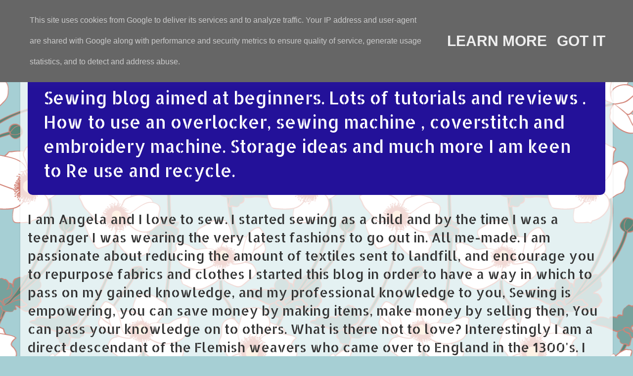

--- FILE ---
content_type: text/html; charset=UTF-8
request_url: https://www.sewangelicthreads.co.uk/search/label/stretch%20fabrics
body_size: 27277
content:
<!DOCTYPE html>
<html class='v2' dir='ltr' lang='en-GB'>
<head>
<link href='https://www.blogger.com/static/v1/widgets/335934321-css_bundle_v2.css' rel='stylesheet' type='text/css'/>
<meta content='width=1100' name='viewport'/>
<meta content='text/html; charset=UTF-8' http-equiv='Content-Type'/>
<meta content='blogger' name='generator'/>
<link href='https://www.sewangelicthreads.co.uk/favicon.ico' rel='icon' type='image/x-icon'/>
<link href='https://www.sewangelicthreads.co.uk/search/label/stretch%20fabrics' rel='canonical'/>
<link rel="alternate" type="application/atom+xml" title="#SewAngelicThreads - Atom" href="https://www.sewangelicthreads.co.uk/feeds/posts/default" />
<link rel="alternate" type="application/rss+xml" title="#SewAngelicThreads - RSS" href="https://www.sewangelicthreads.co.uk/feeds/posts/default?alt=rss" />
<link rel="service.post" type="application/atom+xml" title="#SewAngelicThreads - Atom" href="https://www.blogger.com/feeds/2915613366052751139/posts/default" />
<link rel="me" href="https://www.blogger.com/profile/06785649828114692753" />
<!--Can't find substitution for tag [blog.ieCssRetrofitLinks]-->
<meta content='Sewing blog, dressmaking, tutorials, sewing,recycle,patterns ,WW11 fashion, tailoring, machine review,' name='description'/>
<meta content='https://www.sewangelicthreads.co.uk/search/label/stretch%20fabrics' property='og:url'/>
<meta content='#SewAngelicThreads' property='og:title'/>
<meta content='Sewing blog, dressmaking, tutorials, sewing,recycle,patterns ,WW11 fashion, tailoring, machine review,' property='og:description'/>
<title>#SewAngelicThreads: stretch fabrics</title>
<style type='text/css'>@font-face{font-family:'Allerta Stencil';font-style:normal;font-weight:400;font-display:swap;src:url(//fonts.gstatic.com/s/allertastencil/v24/HTx0L209KT-LmIE9N7OR6eiycOe1_Db29XP-vA.woff2)format('woff2');unicode-range:U+0000-00FF,U+0131,U+0152-0153,U+02BB-02BC,U+02C6,U+02DA,U+02DC,U+0304,U+0308,U+0329,U+2000-206F,U+20AC,U+2122,U+2191,U+2193,U+2212,U+2215,U+FEFF,U+FFFD;}</style>
<style id='page-skin-1' type='text/css'><!--
/*-----------------------------------------------
Blogger Template Style
Name:     Picture Window
Designer: Blogger
URL:      www.blogger.com
----------------------------------------------- */
/* Content
----------------------------------------------- */
body {
font: normal normal 30px Allerta Stencil;
color: #333333;
background: #a6cfd4 url(https://themes.googleusercontent.com/image?id=0BwVBOzw_-hbMYjg4MjQ5MzMtMTRhZi00OGU0LWE4MWMtODg5NTY1YmY4ZWZi) repeat scroll top center /* Credit: blue_baron (http://www.istockphoto.com/portfolio/blue_baron?platform=blogger) */;
}
html body .region-inner {
min-width: 0;
max-width: 100%;
width: auto;
}
.content-outer {
font-size: 90%;
}
a:link {
text-decoration:none;
color: #4511cc;
}
a:visited {
text-decoration:none;
color: #9C27B0;
}
a:hover {
text-decoration:underline;
color: #F4A900;
}
.content-outer {
background: transparent url(https://resources.blogblog.com/blogblog/data/1kt/transparent/white80.png) repeat scroll top left;
-moz-border-radius: 15px;
-webkit-border-radius: 15px;
-goog-ms-border-radius: 15px;
border-radius: 15px;
-moz-box-shadow: 0 0 3px rgba(0, 0, 0, .15);
-webkit-box-shadow: 0 0 3px rgba(0, 0, 0, .15);
-goog-ms-box-shadow: 0 0 3px rgba(0, 0, 0, .15);
box-shadow: 0 0 3px rgba(0, 0, 0, .15);
margin: 30px auto;
}
.content-inner {
padding: 15px;
}
/* Header
----------------------------------------------- */
.header-outer {
background: #231199 url(https://resources.blogblog.com/blogblog/data/1kt/transparent/header_gradient_shade.png) repeat-x scroll top left;
_background-image: none;
color: #ffffff;
-moz-border-radius: 10px;
-webkit-border-radius: 10px;
-goog-ms-border-radius: 10px;
border-radius: 10px;
}
.Header img, .Header #header-inner {
-moz-border-radius: 10px;
-webkit-border-radius: 10px;
-goog-ms-border-radius: 10px;
border-radius: 10px;
}
.header-inner .Header .titlewrapper,
.header-inner .Header .descriptionwrapper {
padding-left: 30px;
padding-right: 30px;
}
.Header h1 {
font: normal bold 50px Verdana, Geneva, sans-serif;
text-shadow: 1px 1px 3px rgba(0, 0, 0, 0.3);
}
.Header h1 a {
color: #ffffff;
}
.Header .description {
font-size: 130%;
}
/* Tabs
----------------------------------------------- */
.tabs-inner {
margin: .5em 0 0;
padding: 0;
}
.tabs-inner .section {
margin: 0;
}
.tabs-inner .widget ul {
padding: 0;
background: #f5f5f5 url(https://resources.blogblog.com/blogblog/data/1kt/transparent/tabs_gradient_shade.png) repeat scroll bottom;
-moz-border-radius: 10px;
-webkit-border-radius: 10px;
-goog-ms-border-radius: 10px;
border-radius: 10px;
}
.tabs-inner .widget li {
border: none;
}
.tabs-inner .widget li a {
display: inline-block;
padding: .5em 1em;
margin-right: 0;
color: #9113a7;
font: normal bold 15px Arial, Tahoma, Helvetica, FreeSans, sans-serif;
-moz-border-radius: 0 0 0 0;
-webkit-border-top-left-radius: 0;
-webkit-border-top-right-radius: 0;
-goog-ms-border-radius: 0 0 0 0;
border-radius: 0 0 0 0;
background: transparent none no-repeat scroll top left;
border-right: 1px solid #cccccc;
}
.tabs-inner .widget li:first-child a {
padding-left: 1.25em;
-moz-border-radius-topleft: 10px;
-moz-border-radius-bottomleft: 10px;
-webkit-border-top-left-radius: 10px;
-webkit-border-bottom-left-radius: 10px;
-goog-ms-border-top-left-radius: 10px;
-goog-ms-border-bottom-left-radius: 10px;
border-top-left-radius: 10px;
border-bottom-left-radius: 10px;
}
.tabs-inner .widget li.selected a,
.tabs-inner .widget li a:hover {
position: relative;
z-index: 1;
background: #ffffff url(https://resources.blogblog.com/blogblog/data/1kt/transparent/tabs_gradient_shade.png) repeat scroll bottom;
color: #000000;
-moz-box-shadow: 0 0 0 rgba(0, 0, 0, .15);
-webkit-box-shadow: 0 0 0 rgba(0, 0, 0, .15);
-goog-ms-box-shadow: 0 0 0 rgba(0, 0, 0, .15);
box-shadow: 0 0 0 rgba(0, 0, 0, .15);
}
/* Headings
----------------------------------------------- */
h2 {
font: normal normal 100% Allerta Stencil;
text-transform: uppercase;
color: #666666;
margin: .5em 0;
}
/* Main
----------------------------------------------- */
.main-outer {
background: transparent none repeat scroll top center;
-moz-border-radius: 0 0 0 0;
-webkit-border-top-left-radius: 0;
-webkit-border-top-right-radius: 0;
-webkit-border-bottom-left-radius: 0;
-webkit-border-bottom-right-radius: 0;
-goog-ms-border-radius: 0 0 0 0;
border-radius: 0 0 0 0;
-moz-box-shadow: 0 0 0 rgba(0, 0, 0, .15);
-webkit-box-shadow: 0 0 0 rgba(0, 0, 0, .15);
-goog-ms-box-shadow: 0 0 0 rgba(0, 0, 0, .15);
box-shadow: 0 0 0 rgba(0, 0, 0, .15);
}
.main-inner {
padding: 15px 5px 20px;
}
.main-inner .column-center-inner {
padding: 0 0;
}
.main-inner .column-left-inner {
padding-left: 0;
}
.main-inner .column-right-inner {
padding-right: 0;
}
/* Posts
----------------------------------------------- */
h3.post-title {
margin: 0;
font: normal bold 35px Arial, Tahoma, Helvetica, FreeSans, sans-serif;
}
.comments h4 {
margin: 1em 0 0;
font: normal bold 35px Arial, Tahoma, Helvetica, FreeSans, sans-serif;
}
.date-header span {
color: #333333;
}
.post-outer {
background-color: #ffffff;
border: solid 1px #dddddd;
-moz-border-radius: 10px;
-webkit-border-radius: 10px;
border-radius: 10px;
-goog-ms-border-radius: 10px;
padding: 15px 20px;
margin: 0 -20px 20px;
}
.post-body {
line-height: 1.4;
font-size: 110%;
position: relative;
}
.post-header {
margin: 0 0 1.5em;
color: #999999;
line-height: 1.6;
}
.post-footer {
margin: .5em 0 0;
color: #999999;
line-height: 1.6;
}
#blog-pager {
font-size: 140%
}
#comments .comment-author {
padding-top: 1.5em;
border-top: dashed 1px #ccc;
border-top: dashed 1px rgba(128, 128, 128, .5);
background-position: 0 1.5em;
}
#comments .comment-author:first-child {
padding-top: 0;
border-top: none;
}
.avatar-image-container {
margin: .2em 0 0;
}
/* Comments
----------------------------------------------- */
.comments .comments-content .icon.blog-author {
background-repeat: no-repeat;
background-image: url([data-uri]);
}
.comments .comments-content .loadmore a {
border-top: 1px solid #F4A900;
border-bottom: 1px solid #F4A900;
}
.comments .continue {
border-top: 2px solid #F4A900;
}
/* Widgets
----------------------------------------------- */
.widget ul, .widget #ArchiveList ul.flat {
padding: 0;
list-style: none;
}
.widget ul li, .widget #ArchiveList ul.flat li {
border-top: dashed 1px #ccc;
border-top: dashed 1px rgba(128, 128, 128, .5);
}
.widget ul li:first-child, .widget #ArchiveList ul.flat li:first-child {
border-top: none;
}
.widget .post-body ul {
list-style: disc;
}
.widget .post-body ul li {
border: none;
}
/* Footer
----------------------------------------------- */
.footer-outer {
color:#eeeeee;
background: transparent url(https://resources.blogblog.com/blogblog/data/1kt/transparent/black50.png) repeat scroll top left;
-moz-border-radius: 10px 10px 10px 10px;
-webkit-border-top-left-radius: 10px;
-webkit-border-top-right-radius: 10px;
-webkit-border-bottom-left-radius: 10px;
-webkit-border-bottom-right-radius: 10px;
-goog-ms-border-radius: 10px 10px 10px 10px;
border-radius: 10px 10px 10px 10px;
-moz-box-shadow: 0 0 0 rgba(0, 0, 0, .15);
-webkit-box-shadow: 0 0 0 rgba(0, 0, 0, .15);
-goog-ms-box-shadow: 0 0 0 rgba(0, 0, 0, .15);
box-shadow: 0 0 0 rgba(0, 0, 0, .15);
}
.footer-inner {
padding: 10px 5px 20px;
}
.footer-outer a {
color: #ffddff;
}
.footer-outer a:visited {
color: #cc99cc;
}
.footer-outer a:hover {
color: #ffffff;
}
.footer-outer .widget h2 {
color: #bbbbbb;
}
/* Mobile
----------------------------------------------- */
html body.mobile {
height: auto;
}
html body.mobile {
min-height: 480px;
background-size: 100% auto;
}
.mobile .body-fauxcolumn-outer {
background: transparent none repeat scroll top left;
}
html .mobile .mobile-date-outer, html .mobile .blog-pager {
border-bottom: none;
background: transparent none repeat scroll top center;
margin-bottom: 10px;
}
.mobile .date-outer {
background: transparent none repeat scroll top center;
}
.mobile .header-outer, .mobile .main-outer,
.mobile .post-outer, .mobile .footer-outer {
-moz-border-radius: 0;
-webkit-border-radius: 0;
-goog-ms-border-radius: 0;
border-radius: 0;
}
.mobile .content-outer,
.mobile .main-outer,
.mobile .post-outer {
background: inherit;
border: none;
}
.mobile .content-outer {
font-size: 100%;
}
.mobile-link-button {
background-color: #4511cc;
}
.mobile-link-button a:link, .mobile-link-button a:visited {
color: #ffffff;
}
.mobile-index-contents {
color: #333333;
}
.mobile .tabs-inner .PageList .widget-content {
background: #ffffff url(https://resources.blogblog.com/blogblog/data/1kt/transparent/tabs_gradient_shade.png) repeat scroll bottom;
color: #000000;
}
.mobile .tabs-inner .PageList .widget-content .pagelist-arrow {
border-left: 1px solid #cccccc;
}

--></style>
<style id='template-skin-1' type='text/css'><!--
body {
min-width: 1198px;
}
.content-outer, .content-fauxcolumn-outer, .region-inner {
min-width: 1198px;
max-width: 1198px;
_width: 1198px;
}
.main-inner .columns {
padding-left: 0;
padding-right: 426px;
}
.main-inner .fauxcolumn-center-outer {
left: 0;
right: 426px;
/* IE6 does not respect left and right together */
_width: expression(this.parentNode.offsetWidth -
parseInt("0") -
parseInt("426px") + 'px');
}
.main-inner .fauxcolumn-left-outer {
width: 0;
}
.main-inner .fauxcolumn-right-outer {
width: 426px;
}
.main-inner .column-left-outer {
width: 0;
right: 100%;
margin-left: -0;
}
.main-inner .column-right-outer {
width: 426px;
margin-right: -426px;
}
#layout {
min-width: 0;
}
#layout .content-outer {
min-width: 0;
width: 800px;
}
#layout .region-inner {
min-width: 0;
width: auto;
}
body#layout div.add_widget {
padding: 8px;
}
body#layout div.add_widget a {
margin-left: 32px;
}
--></style>
<style>
    body {background-image:url(https\:\/\/themes.googleusercontent.com\/image?id=0BwVBOzw_-hbMYjg4MjQ5MzMtMTRhZi00OGU0LWE4MWMtODg5NTY1YmY4ZWZi);}
    
@media (max-width: 200px) { body {background-image:url(https\:\/\/themes.googleusercontent.com\/image?id=0BwVBOzw_-hbMYjg4MjQ5MzMtMTRhZi00OGU0LWE4MWMtODg5NTY1YmY4ZWZi&options=w200);}}
@media (max-width: 400px) and (min-width: 201px) { body {background-image:url(https\:\/\/themes.googleusercontent.com\/image?id=0BwVBOzw_-hbMYjg4MjQ5MzMtMTRhZi00OGU0LWE4MWMtODg5NTY1YmY4ZWZi&options=w400);}}
@media (max-width: 800px) and (min-width: 401px) { body {background-image:url(https\:\/\/themes.googleusercontent.com\/image?id=0BwVBOzw_-hbMYjg4MjQ5MzMtMTRhZi00OGU0LWE4MWMtODg5NTY1YmY4ZWZi&options=w800);}}
@media (max-width: 1200px) and (min-width: 801px) { body {background-image:url(https\:\/\/themes.googleusercontent.com\/image?id=0BwVBOzw_-hbMYjg4MjQ5MzMtMTRhZi00OGU0LWE4MWMtODg5NTY1YmY4ZWZi&options=w1200);}}
/* Last tag covers anything over one higher than the previous max-size cap. */
@media (min-width: 1201px) { body {background-image:url(https\:\/\/themes.googleusercontent.com\/image?id=0BwVBOzw_-hbMYjg4MjQ5MzMtMTRhZi00OGU0LWE4MWMtODg5NTY1YmY4ZWZi&options=w1600);}}
  </style>
<link href='https://www.blogger.com/dyn-css/authorization.css?targetBlogID=2915613366052751139&amp;zx=a569ddc4-dc4d-40bf-a19e-c243a83c7203' media='none' onload='if(media!=&#39;all&#39;)media=&#39;all&#39;' rel='stylesheet'/><noscript><link href='https://www.blogger.com/dyn-css/authorization.css?targetBlogID=2915613366052751139&amp;zx=a569ddc4-dc4d-40bf-a19e-c243a83c7203' rel='stylesheet'/></noscript>
<meta name='google-adsense-platform-account' content='ca-host-pub-1556223355139109'/>
<meta name='google-adsense-platform-domain' content='blogspot.com'/>

<script type="text/javascript" language="javascript">
  // Supply ads personalization default for EEA readers
  // See https://www.blogger.com/go/adspersonalization
  adsbygoogle = window.adsbygoogle || [];
  if (typeof adsbygoogle.requestNonPersonalizedAds === 'undefined') {
    adsbygoogle.requestNonPersonalizedAds = 1;
  }
</script>


</head>
<body class='loading variant-shade'>
<div class='navbar section' id='navbar' name='Navbar'><div class='widget Navbar' data-version='1' id='Navbar1'><script type="text/javascript">
    function setAttributeOnload(object, attribute, val) {
      if(window.addEventListener) {
        window.addEventListener('load',
          function(){ object[attribute] = val; }, false);
      } else {
        window.attachEvent('onload', function(){ object[attribute] = val; });
      }
    }
  </script>
<div id="navbar-iframe-container"></div>
<script type="text/javascript" src="https://apis.google.com/js/platform.js"></script>
<script type="text/javascript">
      gapi.load("gapi.iframes:gapi.iframes.style.bubble", function() {
        if (gapi.iframes && gapi.iframes.getContext) {
          gapi.iframes.getContext().openChild({
              url: 'https://www.blogger.com/navbar/2915613366052751139?origin\x3dhttps://www.sewangelicthreads.co.uk',
              where: document.getElementById("navbar-iframe-container"),
              id: "navbar-iframe"
          });
        }
      });
    </script><script type="text/javascript">
(function() {
var script = document.createElement('script');
script.type = 'text/javascript';
script.src = '//pagead2.googlesyndication.com/pagead/js/google_top_exp.js';
var head = document.getElementsByTagName('head')[0];
if (head) {
head.appendChild(script);
}})();
</script>
</div></div>
<div itemscope='itemscope' itemtype='http://schema.org/Blog' style='display: none;'>
<meta content='#SewAngelicThreads' itemprop='name'/>
<meta content='Sewing blog, dressmaking, tutorials, sewing,recycle,patterns ,WW11 fashion, tailoring, machine review,' itemprop='description'/>
</div>
<div class='body-fauxcolumns'>
<div class='fauxcolumn-outer body-fauxcolumn-outer'>
<div class='cap-top'>
<div class='cap-left'></div>
<div class='cap-right'></div>
</div>
<div class='fauxborder-left'>
<div class='fauxborder-right'></div>
<div class='fauxcolumn-inner'>
</div>
</div>
<div class='cap-bottom'>
<div class='cap-left'></div>
<div class='cap-right'></div>
</div>
</div>
</div>
<div class='content'>
<div class='content-fauxcolumns'>
<div class='fauxcolumn-outer content-fauxcolumn-outer'>
<div class='cap-top'>
<div class='cap-left'></div>
<div class='cap-right'></div>
</div>
<div class='fauxborder-left'>
<div class='fauxborder-right'></div>
<div class='fauxcolumn-inner'>
</div>
</div>
<div class='cap-bottom'>
<div class='cap-left'></div>
<div class='cap-right'></div>
</div>
</div>
</div>
<div class='content-outer'>
<div class='content-cap-top cap-top'>
<div class='cap-left'></div>
<div class='cap-right'></div>
</div>
<div class='fauxborder-left content-fauxborder-left'>
<div class='fauxborder-right content-fauxborder-right'></div>
<div class='content-inner'>
<header>
<div class='header-outer'>
<div class='header-cap-top cap-top'>
<div class='cap-left'></div>
<div class='cap-right'></div>
</div>
<div class='fauxborder-left header-fauxborder-left'>
<div class='fauxborder-right header-fauxborder-right'></div>
<div class='region-inner header-inner'>
<div class='header section' id='header' name='Header'><div class='widget Header' data-version='1' id='Header1'>
<div id='header-inner'>
<div class='titlewrapper'>
<h1 class='title'>
<a href='https://www.sewangelicthreads.co.uk/'>
#SewAngelicThreads
</a>
</h1>
</div>
<div class='descriptionwrapper'>
<p class='description'><span>Sewing blog aimed at beginners. 
Lots of tutorials and reviews .
How to use an overlocker, sewing  machine , coverstitch and embroidery machine. Storage ideas and much more 
I am keen to Re use and   recycle.

 
</span></p>
</div>
</div>
</div></div>
</div>
</div>
<div class='header-cap-bottom cap-bottom'>
<div class='cap-left'></div>
<div class='cap-right'></div>
</div>
</div>
</header>
<div class='tabs-outer'>
<div class='tabs-cap-top cap-top'>
<div class='cap-left'></div>
<div class='cap-right'></div>
</div>
<div class='fauxborder-left tabs-fauxborder-left'>
<div class='fauxborder-right tabs-fauxborder-right'></div>
<div class='region-inner tabs-inner'>
<div class='tabs no-items section' id='crosscol' name='Cross-column'></div>
<div class='tabs section' id='crosscol-overflow' name='Cross-Column 2'><div class='widget Text' data-version='1' id='Text1'>
<h2 class='title'>ABOUT ME</h2>
<div class='widget-content'>
I am Angela and I  love to sew. I started sewing as a child and by the time I was a teenager I was wearing the very latest fashions  to go out in. All me-made.
 I am passionate about reducing the amount of textiles sent to landfill, and encourage you to repurpose fabrics and clothes 
 I started this blog in order to have a way in which to pass on my gained knowledge, and my professional knowledge to you,
Sewing is empowering, you can save money by making items, make money by selling then,
You can pass your knowledge on to others. What is there not to love?
Interestingly  I am a direct descendant of the Flemish weavers who came over to England in the 1300's. I find that fascinating  especially as most of my family from as far back as I can trace  are somehow involved  in the manufacturing of fabric . .
I have a degree in tailoring with a special interest in WW2 fashion.
</div>
<div class='clear'></div>
</div></div>
</div>
</div>
<div class='tabs-cap-bottom cap-bottom'>
<div class='cap-left'></div>
<div class='cap-right'></div>
</div>
</div>
<div class='main-outer'>
<div class='main-cap-top cap-top'>
<div class='cap-left'></div>
<div class='cap-right'></div>
</div>
<div class='fauxborder-left main-fauxborder-left'>
<div class='fauxborder-right main-fauxborder-right'></div>
<div class='region-inner main-inner'>
<div class='columns fauxcolumns'>
<div class='fauxcolumn-outer fauxcolumn-center-outer'>
<div class='cap-top'>
<div class='cap-left'></div>
<div class='cap-right'></div>
</div>
<div class='fauxborder-left'>
<div class='fauxborder-right'></div>
<div class='fauxcolumn-inner'>
</div>
</div>
<div class='cap-bottom'>
<div class='cap-left'></div>
<div class='cap-right'></div>
</div>
</div>
<div class='fauxcolumn-outer fauxcolumn-left-outer'>
<div class='cap-top'>
<div class='cap-left'></div>
<div class='cap-right'></div>
</div>
<div class='fauxborder-left'>
<div class='fauxborder-right'></div>
<div class='fauxcolumn-inner'>
</div>
</div>
<div class='cap-bottom'>
<div class='cap-left'></div>
<div class='cap-right'></div>
</div>
</div>
<div class='fauxcolumn-outer fauxcolumn-right-outer'>
<div class='cap-top'>
<div class='cap-left'></div>
<div class='cap-right'></div>
</div>
<div class='fauxborder-left'>
<div class='fauxborder-right'></div>
<div class='fauxcolumn-inner'>
</div>
</div>
<div class='cap-bottom'>
<div class='cap-left'></div>
<div class='cap-right'></div>
</div>
</div>
<!-- corrects IE6 width calculation -->
<div class='columns-inner'>
<div class='column-center-outer'>
<div class='column-center-inner'>
<div class='main section' id='main' name='Main'><div class='widget Blog' data-version='1' id='Blog1'>
<div class='blog-posts hfeed'>
<div class='status-msg-wrap'>
<div class='status-msg-body'>
Showing posts with label <b>stretch fabrics</b>. <a href="https://www.sewangelicthreads.co.uk/">Show all posts</a>
</div>
<div class='status-msg-border'>
<div class='status-msg-bg'>
<div class='status-msg-hidden'>Showing posts with label <b>stretch fabrics</b>. <a href="https://www.sewangelicthreads.co.uk/">Show all posts</a></div>
</div>
</div>
</div>
<div style='clear: both;'></div>

          <div class="date-outer">
        
<h2 class='date-header'><span>Tuesday, 7 March 2023</span></h2>

          <div class="date-posts">
        
<div class='post-outer'>
<div class='post hentry uncustomized-post-template' itemprop='blogPost' itemscope='itemscope' itemtype='http://schema.org/BlogPosting'>
<meta content='https://blogger.googleusercontent.com/img/b/R29vZ2xl/AVvXsEjW3TCSToCRQLIPNIMU6S1m3dqrZtQRPnGgrDRKSkVlZunk2vs_CJc1PTaIXC4z8h5PQ2MO7Xf3VJerPgC_-4qch0uxrEyRnwbU4rdOtplyzj_7SRYa3OzNK6Y9M02J3QXLMvszX_RALQ4_98bEmJXOuM-vopQ5a8fxZUrFKXX-CZneEZKTiw7KqXmv/w480-h640/20230301_100919.jpg' itemprop='image_url'/>
<meta content='2915613366052751139' itemprop='blogId'/>
<meta content='7202379587290477488' itemprop='postId'/>
<a name='7202379587290477488'></a>
<h3 class='post-title entry-title' itemprop='name'>
<a href='https://www.sewangelicthreads.co.uk/2023/03/i-have-page-on-minerva.html'>Sew House Seven Cosmos Sweater and skirt in Stretch Sweater Knit </a>
</h3>
<div class='post-header'>
<div class='post-header-line-1'></div>
</div>
<div class='post-body entry-content' id='post-body-7202379587290477488' itemprop='articleBody'>
<h3 style="text-align: left;">&nbsp;The Sew House Seven sweater and skirt&nbsp;</h3><p>A Minerva.com post&nbsp;</p><p><br /></p><div class="separator" style="clear: both; text-align: center;"><a href="https://blogger.googleusercontent.com/img/b/R29vZ2xl/AVvXsEjW3TCSToCRQLIPNIMU6S1m3dqrZtQRPnGgrDRKSkVlZunk2vs_CJc1PTaIXC4z8h5PQ2MO7Xf3VJerPgC_-4qch0uxrEyRnwbU4rdOtplyzj_7SRYa3OzNK6Y9M02J3QXLMvszX_RALQ4_98bEmJXOuM-vopQ5a8fxZUrFKXX-CZneEZKTiw7KqXmv/s3264/20230301_100919.jpg" imageanchor="1" style="margin-left: 1em; margin-right: 1em;"><img border="0" data-original-height="3264" data-original-width="2448" height="640" loading="lazy" src="https://blogger.googleusercontent.com/img/b/R29vZ2xl/AVvXsEjW3TCSToCRQLIPNIMU6S1m3dqrZtQRPnGgrDRKSkVlZunk2vs_CJc1PTaIXC4z8h5PQ2MO7Xf3VJerPgC_-4qch0uxrEyRnwbU4rdOtplyzj_7SRYa3OzNK6Y9M02J3QXLMvszX_RALQ4_98bEmJXOuM-vopQ5a8fxZUrFKXX-CZneEZKTiw7KqXmv/w480-h640/20230301_100919.jpg" width="480" /></a></div><br /><p><br /></p><p>I have a page on Minerva.com where you can find more of my posts. This is one such post so to read more on&nbsp;</p><p><a href="https://tidd.ly/3FuDQ0S" target="_blank">My posts on Minerva.com are on this link</a>&nbsp;so do click on the text where you will find photos and fabric details etc<br /></p><p>&nbsp;</p><div class="separator" style="clear: both; text-align: center;"><br /></div><br /><div class="separator" style="clear: both; text-align: center;"><a href="https://blogger.googleusercontent.com/img/b/R29vZ2xl/AVvXsEh9yjbE-24HBGVcMCZb0atQpJYJGHxKcdY0hPf_FHoJLVeKa0IRsBz6YZ1PqxQIHjZxWEBi5vcHO4fjaKrXqmSBf2nKOZNzgljAoHRtKUSsnpWc0bcRiHgzu78aqxiLvK5g7DSBjJTO2fs20IeEZ9NMPORmpaDbOjpsgw0davYjEGM5n01Zrb7xvCf_/s4128/20230217_103908.jpg" style="margin-left: 1em; margin-right: 1em;"><img border="0" data-original-height="2580" data-original-width="4128" height="400" loading="lazy" src="https://blogger.googleusercontent.com/img/b/R29vZ2xl/AVvXsEh9yjbE-24HBGVcMCZb0atQpJYJGHxKcdY0hPf_FHoJLVeKa0IRsBz6YZ1PqxQIHjZxWEBi5vcHO4fjaKrXqmSBf2nKOZNzgljAoHRtKUSsnpWc0bcRiHgzu78aqxiLvK5g7DSBjJTO2fs20IeEZ9NMPORmpaDbOjpsgw0davYjEGM5n01Zrb7xvCf_/w640-h400/20230217_103908.jpg" width="640" /></a></div><div><br /></div><div><br /></div><div><br /></div><div><br /></div>The pattern I used is this top and skirt combo from Sew House Seven details on my Minerva.com page&nbsp;<div><br /></div><div><br /><div class="separator" style="clear: both; text-align: center;"><a href="https://blogger.googleusercontent.com/img/b/R29vZ2xl/AVvXsEhMeRSNIX4lU4oq3hFo84GytM9TECBftKi4V5wMgPKjribc6PFJt_lSLL848UpxdonlDrniAB02geEorviqH3puqBkbge6sQDOe4mZ0fyU-EmdYCNAdAvAipIr4M-jZSbbe3rYYmx_mNODwl6N_ZJlo01Xh7E2ra9O7bYaj6sRmXveD_aIJmi59x1zz/s4128/20230217_103835.jpg" style="margin-left: 1em; margin-right: 1em;"><img border="0" data-original-height="2580" data-original-width="4128" height="400" loading="lazy" src="https://blogger.googleusercontent.com/img/b/R29vZ2xl/AVvXsEhMeRSNIX4lU4oq3hFo84GytM9TECBftKi4V5wMgPKjribc6PFJt_lSLL848UpxdonlDrniAB02geEorviqH3puqBkbge6sQDOe4mZ0fyU-EmdYCNAdAvAipIr4M-jZSbbe3rYYmx_mNODwl6N_ZJlo01Xh7E2ra9O7bYaj6sRmXveD_aIJmi59x1zz/w640-h400/20230217_103835.jpg" width="640" /></a></div><div><br /></div><div><br /></div><div><br /></div>The fabric is a glorious sweater knit,which is an absolute breeze to sew&nbsp;</div><div><br /></div><div><br /><div class="separator" style="clear: both; text-align: center;"><br /></div><br /><div class="separator" style="clear: both; text-align: center;"><a href="https://blogger.googleusercontent.com/img/b/R29vZ2xl/AVvXsEgf6iCYuG7OjdUEpHbdZCb7q119OixyxBpGabTh1D35nDJjoT91-6eHsFOBgKXJ8QFx26tgsypMNbL_olH9OnkVHe0AkL77gE7wLh-fabm1lxRWzmL-usThnDkJMIcIWKW3gppm0h35mMAsLykNRIwBA6KbTAZj7GV_yjWbXq_cmMnh996965H9YQDA/s4128/20230227_164050.jpg" style="margin-left: 1em; margin-right: 1em;"><img border="0" data-original-height="2580" data-original-width="4128" height="400" loading="lazy" src="https://blogger.googleusercontent.com/img/b/R29vZ2xl/AVvXsEgf6iCYuG7OjdUEpHbdZCb7q119OixyxBpGabTh1D35nDJjoT91-6eHsFOBgKXJ8QFx26tgsypMNbL_olH9OnkVHe0AkL77gE7wLh-fabm1lxRWzmL-usThnDkJMIcIWKW3gppm0h35mMAsLykNRIwBA6KbTAZj7GV_yjWbXq_cmMnh996965H9YQDA/w640-h400/20230227_164050.jpg" width="640" /></a></div><div><br /></div><div><br /></div><div><br /></div>I took the hem up by about 8" in order to balance the loose fitting top&nbsp;</div><div><br /><div class="separator" style="clear: both; text-align: center;"><a href="https://blogger.googleusercontent.com/img/b/R29vZ2xl/AVvXsEgqj1SEZWKgTWRDVFSJdvQO6jsxr8R5ItZlFmvH2i3YaMALwLVux7DQJys3bS-o-91t1yeaehpQOeguaBd0XVnqhSRP8GreWkRJSuav50dIIAKm5SrojG3DaFR7BckWwAh4zUz-X28bUvjwc7iokG5hYVlV1KXHokq-Gqe_ZxhSGhSNegQNAvggFyrn/s4128/20230227_163834.jpg" style="margin-left: 1em; margin-right: 1em;"><img border="0" data-original-height="4128" data-original-width="2580" height="640" loading="lazy" src="https://blogger.googleusercontent.com/img/b/R29vZ2xl/AVvXsEgqj1SEZWKgTWRDVFSJdvQO6jsxr8R5ItZlFmvH2i3YaMALwLVux7DQJys3bS-o-91t1yeaehpQOeguaBd0XVnqhSRP8GreWkRJSuav50dIIAKm5SrojG3DaFR7BckWwAh4zUz-X28bUvjwc7iokG5hYVlV1KXHokq-Gqe_ZxhSGhSNegQNAvggFyrn/w400-h640/20230227_163834.jpg" width="400" /></a></div><div><br /></div><div><br /></div><div><br /></div><div>The skirt needed taking in quite substantially&nbsp;</div><div><br /></div><br /><div class="separator" style="clear: both; text-align: center;"><a href="https://blogger.googleusercontent.com/img/b/R29vZ2xl/AVvXsEg2FiFScgQ7EPK455aMBTADP-pKvNy17vKWPcquRbBHfCDv4IxH819MZAYV4-BNXMrz-fgNzzbp9wufBkY-BmpjiyHaEAAq1JkF3BoAV-f4KEhse-l5xsf3G3zOBTDiSnCLx21uVLzOJlfz9SLjVyZ3LCB87steE20bTNf2y-AnyvOLTO4zRtvXASns/s3264/20230301_100919.jpg" style="margin-left: 1em; margin-right: 1em;"><img border="0" data-original-height="3264" data-original-width="2448" height="640" loading="lazy" src="https://blogger.googleusercontent.com/img/b/R29vZ2xl/AVvXsEg2FiFScgQ7EPK455aMBTADP-pKvNy17vKWPcquRbBHfCDv4IxH819MZAYV4-BNXMrz-fgNzzbp9wufBkY-BmpjiyHaEAAq1JkF3BoAV-f4KEhse-l5xsf3G3zOBTDiSnCLx21uVLzOJlfz9SLjVyZ3LCB87steE20bTNf2y-AnyvOLTO4zRtvXASns/w480-h640/20230301_100919.jpg" width="480" /></a></div><br /><div class="separator" style="clear: both; text-align: center;"><a href="https://blogger.googleusercontent.com/img/b/R29vZ2xl/AVvXsEjHrWZuDjg8FTtxxLRWhDAX0_m6Jx3G89MKSI2eJhU_BGUEAspYhGwIn9DhKMsr4hrL1djKB1envpG52aUVJY_k0fZThPI7MLhcf1aMPtaI9dHF9L8FTWnfM1PruUQZZz7peD-F5AiPa71JNNM6hwllzRxgPv-sTlHWeb9-tNrRBPcD3v16Upl54jwz/s3264/20230301_100544.jpg" style="margin-left: 1em; margin-right: 1em;"><img border="0" data-original-height="3264" data-original-width="2448" height="640" loading="lazy" src="https://blogger.googleusercontent.com/img/b/R29vZ2xl/AVvXsEjHrWZuDjg8FTtxxLRWhDAX0_m6Jx3G89MKSI2eJhU_BGUEAspYhGwIn9DhKMsr4hrL1djKB1envpG52aUVJY_k0fZThPI7MLhcf1aMPtaI9dHF9L8FTWnfM1PruUQZZz7peD-F5AiPa71JNNM6hwllzRxgPv-sTlHWeb9-tNrRBPcD3v16Upl54jwz/w480-h640/20230301_100544.jpg" width="480" /></a></div><br /><div class="separator" style="clear: both; text-align: center;"><a href="https://blogger.googleusercontent.com/img/b/R29vZ2xl/AVvXsEgk_Lr03XCLtS3Ub7yfgOy8xxtaMoMjWtFwksVzI3BTrex45_ZqG8yxzBQdCYw2-LwnmApzopNe-lPcSbXs_3QIh9rP7kxF2kqaZrbQPO7sGRIGVdh5YYIGYoUFNcoQxoVr8msOPYeHMWOfpCZq7M3_B_LieKipIE9K6xE1X5ogzo0BzUn7tYod7Ihm/s3264/20230301_100451.jpg" style="margin-left: 1em; margin-right: 1em;"><img border="0" data-original-height="3264" data-original-width="2448" height="640" loading="lazy" src="https://blogger.googleusercontent.com/img/b/R29vZ2xl/AVvXsEgk_Lr03XCLtS3Ub7yfgOy8xxtaMoMjWtFwksVzI3BTrex45_ZqG8yxzBQdCYw2-LwnmApzopNe-lPcSbXs_3QIh9rP7kxF2kqaZrbQPO7sGRIGVdh5YYIGYoUFNcoQxoVr8msOPYeHMWOfpCZq7M3_B_LieKipIE9K6xE1X5ogzo0BzUn7tYod7Ihm/w480-h640/20230301_100451.jpg" width="480" /></a></div><br /><p>I am very happy with the results so please don't forget to follow the link at the top of this post and see what else I have been making</p><p><br /></p><p><br /></p><p>#Sewangelicthreads&nbsp;</p><p>#sewingblogger</p><p>#sewist&nbsp;</p><p>#sewing</p><p>#sewhouseseven</p><p>#sweaterknit</p><p>#fabric</p><p>#knitfabric</p><p>#tutorial&nbsp;</p><p>#MinervaBrandAmbassador</p><p>#minervamaker</p></div>
<div style='clear: both;'></div>
</div>
<div class='post-footer'>
<div class='post-footer-line post-footer-line-1'>
<span class='post-author vcard'>
Posted by Angela - sewangelicthreads
<span class='fn' itemprop='author' itemscope='itemscope' itemtype='http://schema.org/Person'>
<meta content='https://www.blogger.com/profile/06785649828114692753' itemprop='url'/>
<a class='g-profile' href='https://www.blogger.com/profile/06785649828114692753' rel='author' title='author profile'>
<span itemprop='name'>SewAngelicThreads</span>
</a>
</span>
</span>
<span class='post-timestamp'>
</span>
<span class='post-comment-link'>
</span>
<span class='post-icons'>
<span class='item-action'>
<a href='https://www.blogger.com/email-post/2915613366052751139/7202379587290477488' title='Email Post'>
<img alt='' class='icon-action' height='13' src='https://resources.blogblog.com/img/icon18_email.gif' width='18'/>
</a>
</span>
</span>
<div class='post-share-buttons goog-inline-block'>
<a class='goog-inline-block share-button sb-email' href='https://www.blogger.com/share-post.g?blogID=2915613366052751139&postID=7202379587290477488&target=email' target='_blank' title='Email This'><span class='share-button-link-text'>Email This</span></a><a class='goog-inline-block share-button sb-blog' href='https://www.blogger.com/share-post.g?blogID=2915613366052751139&postID=7202379587290477488&target=blog' onclick='window.open(this.href, "_blank", "height=270,width=475"); return false;' target='_blank' title='BlogThis!'><span class='share-button-link-text'>BlogThis!</span></a><a class='goog-inline-block share-button sb-twitter' href='https://www.blogger.com/share-post.g?blogID=2915613366052751139&postID=7202379587290477488&target=twitter' target='_blank' title='Share to X'><span class='share-button-link-text'>Share to X</span></a><a class='goog-inline-block share-button sb-facebook' href='https://www.blogger.com/share-post.g?blogID=2915613366052751139&postID=7202379587290477488&target=facebook' onclick='window.open(this.href, "_blank", "height=430,width=640"); return false;' target='_blank' title='Share to Facebook'><span class='share-button-link-text'>Share to Facebook</span></a><a class='goog-inline-block share-button sb-pinterest' href='https://www.blogger.com/share-post.g?blogID=2915613366052751139&postID=7202379587290477488&target=pinterest' target='_blank' title='Share to Pinterest'><span class='share-button-link-text'>Share to Pinterest</span></a>
</div>
</div>
<div class='post-footer-line post-footer-line-2'>
<span class='post-labels'>
Labels:
<a href='https://www.sewangelicthreads.co.uk/search/label/Sewing%20for%20newbies' rel='tag'>Sewing for newbies</a>,
<a href='https://www.sewangelicthreads.co.uk/search/label/sewing%20machine' rel='tag'>sewing machine</a>,
<a href='https://www.sewangelicthreads.co.uk/search/label/Skirt' rel='tag'>Skirt</a>,
<a href='https://www.sewangelicthreads.co.uk/search/label/stretch%20fabrics' rel='tag'>stretch fabrics</a>,
<a href='https://www.sewangelicthreads.co.uk/search/label/Top' rel='tag'>Top</a>
</span>
</div>
<div class='post-footer-line post-footer-line-3'>
<span class='post-location'>
</span>
</div>
</div>
</div>
</div>

          </div></div>
        

          <div class="date-outer">
        
<h2 class='date-header'><span>Saturday, 3 December 2022</span></h2>

          <div class="date-posts">
        
<div class='post-outer'>
<div class='post hentry uncustomized-post-template' itemprop='blogPost' itemscope='itemscope' itemtype='http://schema.org/BlogPosting'>
<meta content='https://blogger.googleusercontent.com/img/b/R29vZ2xl/AVvXsEi9waraCSG6ZxG6KP7pzAgbxxcsxykhlcvChLKUcDrW6-yYIXc-TMa3eg6C6JAvW7Y1s-wZn8zce4X6k-j26C6uwJibKGHkW7Ek9U3cw4HjPEhXoAZA_zhJe9Wj01H1LDuFWs2OQc4l260CaDJrXK7UmGko_6qD7MFdonkP_9qhjT-3b1qD__5XB6Qs/w336-h640/20221203_104417~3.jpg' itemprop='image_url'/>
<meta content='2915613366052751139' itemprop='blogId'/>
<meta content='198875533058712133' itemprop='postId'/>
<a name='198875533058712133'></a>
<h3 class='post-title entry-title' itemprop='name'>
<a href='https://www.sewangelicthreads.co.uk/2022/12/vogue-designer-lounger-wear-using.html'>Vogue Designer lounger wear using gorgeous French Terry Fabric </a>
</h3>
<div class='post-header'>
<div class='post-header-line-1'></div>
</div>
<div class='post-body entry-content' id='post-body-198875533058712133' itemprop='articleBody'>
<p>&nbsp;</p><h3 style="text-align: left;">Loungewear Set.</h3><div><br /></div><div class="separator" style="clear: both; text-align: center;"><a href="https://blogger.googleusercontent.com/img/b/R29vZ2xl/AVvXsEi9waraCSG6ZxG6KP7pzAgbxxcsxykhlcvChLKUcDrW6-yYIXc-TMa3eg6C6JAvW7Y1s-wZn8zce4X6k-j26C6uwJibKGHkW7Ek9U3cw4HjPEhXoAZA_zhJe9Wj01H1LDuFWs2OQc4l260CaDJrXK7UmGko_6qD7MFdonkP_9qhjT-3b1qD__5XB6Qs/s2132/20221203_104417~3.jpg" imageanchor="1" style="margin-left: 1em; margin-right: 1em;"><img border="0" data-original-height="2132" data-original-width="1116" height="640" loading="lazy" src="https://blogger.googleusercontent.com/img/b/R29vZ2xl/AVvXsEi9waraCSG6ZxG6KP7pzAgbxxcsxykhlcvChLKUcDrW6-yYIXc-TMa3eg6C6JAvW7Y1s-wZn8zce4X6k-j26C6uwJibKGHkW7Ek9U3cw4HjPEhXoAZA_zhJe9Wj01H1LDuFWs2OQc4l260CaDJrXK7UmGko_6qD7MFdonkP_9qhjT-3b1qD__5XB6Qs/w336-h640/20221203_104417~3.jpg" width="336" /></a></div><br /><p><br /></p><p><br /></p><p><span style="background-color: white; color: #333333; font-family: Arimo, Arial; font-size: 14px; letter-spacing: 0.2px;">Iam greatly impressed with this fabric. I received 2&#8226;5 metres which meant that I could make not only a tunic top but trousers too. It was a bit of a jigsaw puzzle fitting all of the pattern pieces onto the fabric, and keeping the animals the right way up and the grain line accurate, but in the end it was not so difficult.</span></p><p><span style="font-size: 14px;"><br /></span></p><p></p><div class="separator" style="clear: both; text-align: center;"><a href="https://blogger.googleusercontent.com/img/b/R29vZ2xl/AVvXsEjm-xzuTP0Bzimktn_EFPwWyBSSSQyZkSkjc52UkC33WpBRB4svjoSPP2PmOACnmMASCzJckkEgC27ZhxQDt63bJT9bgaSS-YEW8HIQSilyRVybnHyFRUUiDnCVNAlqu6dF1UYp8tqtW_u-ERHFbMJTR_eeFaI7VR9CoJTSWHRqBMZXTK6WcBk5zXmx/s4128/20221127_133530~2.jpg" imageanchor="1" style="margin-left: 1em; margin-right: 1em;"><img border="0" data-original-height="2580" data-original-width="4128" height="400" loading="lazy" src="https://blogger.googleusercontent.com/img/b/R29vZ2xl/AVvXsEjm-xzuTP0Bzimktn_EFPwWyBSSSQyZkSkjc52UkC33WpBRB4svjoSPP2PmOACnmMASCzJckkEgC27ZhxQDt63bJT9bgaSS-YEW8HIQSilyRVybnHyFRUUiDnCVNAlqu6dF1UYp8tqtW_u-ERHFbMJTR_eeFaI7VR9CoJTSWHRqBMZXTK6WcBk5zXmx/w640-h400/20221127_133530~2.jpg" width="640" /></a></div><br /><span style="font-size: 14px;"><br /></span><p></p><p>The fabric is exclusive to Minerva.com and is available here:_&nbsp;<a href="https://tidd.ly/3VQyNQv" target="_blank">French Looped Back Terry </a></p><p><span style="background-color: white; color: #333333; font-family: Arimo, Arial; font-size: 14px; letter-spacing: 0.2px;">I have parkinsons disease and have a lot of days when just the act of getting dressed exhausts me and I will not be able to do anything for the rest of the day. I find that if I spend a day doing housework, shopping or even just meeting with friends means that I have to pay it back for the next day or so.</span><br style="background-color: white; color: #333333; font-family: Arimo, Arial; font-size: 12px; letter-spacing: 0.2px; margin: 0px; outline: 0px; padding: 0px;" /><span style="background-color: white; color: #333333; font-family: Arimo, Arial; font-size: 14px; letter-spacing: 0.2px;">I therefore love nice loungewear which is easy to put on is comfortable to wear especially if I am going to be resting a lot, but it has to look amazing too, because quite frankly wearing something lovely really cheers me up. We all need to look good don't you think. Of course a chocolate biscuit always helps&nbsp;</span></p><p><span style="font-size: 14px;"><br /></span></p><p><span style="font-size: 14px;"><br /></span></p><p><span style="font-size: 14px;"><br /></span></p><p></p><div class="separator" style="clear: both; text-align: center;"><a href="https://blogger.googleusercontent.com/img/b/R29vZ2xl/AVvXsEjRh3DeHXiNyXYmRYAP3Nxdi1tbMpMqfvlaQQD6M-I1e-O_w2c3jFXh1BbMbGXt9_3HLM6Vafbpg0CU7A4Ng8CZOAjKLP_o9Id39QweTG5HNq1ctjM6fviwB2Rk3Nu7XD8L-8UmAU7mQEtG72aFDqr_tbMwA3lz-NufFEVXXerIH1MZE2koF_YC5Cg0/s2345/20221203_104247~3.jpg" imageanchor="1" style="margin-left: 1em; margin-right: 1em;"><img border="0" data-original-height="2345" data-original-width="1392" height="640" loading="lazy" src="https://blogger.googleusercontent.com/img/b/R29vZ2xl/AVvXsEjRh3DeHXiNyXYmRYAP3Nxdi1tbMpMqfvlaQQD6M-I1e-O_w2c3jFXh1BbMbGXt9_3HLM6Vafbpg0CU7A4Ng8CZOAjKLP_o9Id39QweTG5HNq1ctjM6fviwB2Rk3Nu7XD8L-8UmAU7mQEtG72aFDqr_tbMwA3lz-NufFEVXXerIH1MZE2koF_YC5Cg0/w381-h640/20221203_104247~3.jpg" width="381" /></a></div><br /><span style="font-size: 14px;"><br style="background-color: white; color: #333333; font-family: Arimo, Arial; letter-spacing: 0.2px; margin: 0px; outline: 0px; padding: 0px;" /></span><span style="background-color: white; color: #333333; font-family: Arimo, Arial; font-size: 14px; letter-spacing: 0.2px;">I do love Vogue patterns and for the top I used a Marcy Tilton design for Vogue. You will. No doubt notice that I have used this pattern before. Each design has its own set of pattern pieces which means in effect that you,In this case, get four patterns!</span><br style="background-color: white; color: #333333; font-family: Arimo, Arial; font-size: 12px; letter-spacing: 0.2px; margin: 0px; outline: 0px; padding: 0px;" /><span style="background-color: white; color: #333333; font-family: Arimo, Arial; font-size: 14px; letter-spacing: 0.2px;">For the pants I used an old pyjama pattern, I am sure that you will have a suitable pattern to use.</span><p></p><div class="separator" style="clear: both; text-align: center;"><a href="https://blogger.googleusercontent.com/img/b/R29vZ2xl/AVvXsEi03NFWiHKbXFQ5Jb-1ncGOamGrwdqY9GtCE83SvLuWiSXGCuPUztQRzZE8aDMIL3OgwXehZ2F6ya3fopAL54folV-MPfKiCGLvLlUoRkQRdVuKo4xAuZ04NsNGnNhXECU6NfnFiaqW-zyEdcK8AUbhEmdeOwCqT7fFHb5YywbZeU280MTAlqTfjSua/s4128/20221127_133621.jpg" imageanchor="1" style="margin-left: 1em; margin-right: 1em;"><img border="0" data-original-height="2580" data-original-width="4128" height="400" loading="lazy" src="https://blogger.googleusercontent.com/img/b/R29vZ2xl/AVvXsEi03NFWiHKbXFQ5Jb-1ncGOamGrwdqY9GtCE83SvLuWiSXGCuPUztQRzZE8aDMIL3OgwXehZ2F6ya3fopAL54folV-MPfKiCGLvLlUoRkQRdVuKo4xAuZ04NsNGnNhXECU6NfnFiaqW-zyEdcK8AUbhEmdeOwCqT7fFHb5YywbZeU280MTAlqTfjSua/w640-h400/20221127_133621.jpg" width="640" /></a></div><p><span style="background-color: white; color: #333333; font-family: Arimo, Arial; font-size: 14px; letter-spacing: 0.2px;"><br /></span></p><p><span style="background-color: white; color: #333333; font-family: Arimo, Arial; font-size: 14px; letter-spacing: 0.2px;">I am excited about this project, the French Terry is so gorgeous. Plus it is mostly cotton, this is important to me as natural fibres help to regulate my body temperature</span></p><div class="separator" style="clear: both; text-align: center;"><a href="https://blogger.googleusercontent.com/img/b/R29vZ2xl/AVvXsEh4I-9btsFuqB0pO8SAaIztUin5V48kM_c1w3pYsokDRdQdAtXsnCWaKrn2ejNewUIghwoaS5kZozwKvGK2KVZ1DWOGc4kKW_vlcj6EfATfuQzGan8prLkPO14HMRhdjhAFq_SISC2k-7Chy8mICy9UCrcasXPxcWcSD3cdLisU3Kg2qZTag8TSqlEo/s3264/20221203_104050~2.jpg" imageanchor="1" style="margin-left: 1em; margin-right: 1em;"><img border="0" data-original-height="3264" data-original-width="2448" height="640" loading="lazy" src="https://blogger.googleusercontent.com/img/b/R29vZ2xl/AVvXsEh4I-9btsFuqB0pO8SAaIztUin5V48kM_c1w3pYsokDRdQdAtXsnCWaKrn2ejNewUIghwoaS5kZozwKvGK2KVZ1DWOGc4kKW_vlcj6EfATfuQzGan8prLkPO14HMRhdjhAFq_SISC2k-7Chy8mICy9UCrcasXPxcWcSD3cdLisU3Kg2qZTag8TSqlEo/w480-h640/20221203_104050~2.jpg" width="480" /></a></div><br /><p><br /></p><p><span style="background-color: white; color: #333333; font-family: Arimo, Arial; font-size: 14px; letter-spacing: 0.2px;">It is always the same for me - I try on a new Minerva Make in order to take photographs and I love it so much that I do not take it off!</span><br style="background-color: white; color: #333333; font-family: Arimo, Arial; font-size: 12px; letter-spacing: 0.2px; margin: 0px; outline: 0px; padding: 0px;" /><span style="background-color: white; color: #333333; font-family: Arimo, Arial; font-size: 14px; letter-spacing: 0.2px;">This is my new loungewear, different to pyjamas as loungwear, to me anyway, is just a but smarter and more fitted, the pants in particular.</span><br style="background-color: white; color: #333333; font-family: Arimo, Arial; font-size: 12px; letter-spacing: 0.2px; margin: 0px; outline: 0px; padding: 0px;" /><span style="background-color: white; color: #333333; font-family: Arimo, Arial; font-size: 14px; letter-spacing: 0.2px;">This Vogue pattern is so very easy to make and with three separate patterns in the envalope there are lots of choices to vary each make.</span></p><p></p><div class="separator" style="clear: both; text-align: center;"><br /></div><br /><div class="separator" style="clear: both; text-align: center;"><a href="https://blogger.googleusercontent.com/img/b/R29vZ2xl/AVvXsEhBB75d5SsXIq5OiP1iYyJlE0v1hcDIIxptjyE8pJQlud227WavTJOmbsf4oN3O-UG6xkoW3TemAOcGj9vhWzjbcWkTpxGV3o1grXx2I8lhOyr7Tu8GTb_QENV4sZT2VLMa6Q3v40_iQZZgf1DGvU_R7ur00bUn_Yo6mg4A81oRnQghaO2lhaya7syo/s2413/20221203_104035~2.jpg" imageanchor="1" style="margin-left: 1em; margin-right: 1em;"><img border="0" data-original-height="2413" data-original-width="1420" height="640" loading="lazy" src="https://blogger.googleusercontent.com/img/b/R29vZ2xl/AVvXsEhBB75d5SsXIq5OiP1iYyJlE0v1hcDIIxptjyE8pJQlud227WavTJOmbsf4oN3O-UG6xkoW3TemAOcGj9vhWzjbcWkTpxGV3o1grXx2I8lhOyr7Tu8GTb_QENV4sZT2VLMa6Q3v40_iQZZgf1DGvU_R7ur00bUn_Yo6mg4A81oRnQghaO2lhaya7syo/w376-h640/20221203_104035~2.jpg" width="376" /></a></div><br /><div class="separator" style="clear: both; text-align: center;"><br /></div><br /><span style="font-size: 14px;"><br /></span><p></p><p><span style="font-size: 14px;"><br /></span></p><p><span style="font-size: 14px;"><br style="background-color: white; color: #333333; font-family: Arimo, Arial; letter-spacing: 0.2px; margin: 0px; outline: 0px; padding: 0px;" /></span><span style="background-color: white; color: #333333; font-family: Arimo, Arial; font-size: 14px; letter-spacing: 0.2px;">The pants are from a old pyjama pattern, but I took the width in to give them a more streamlined look.</span><br style="background-color: white; color: #333333; font-family: Arimo, Arial; font-size: 12px; letter-spacing: 0.2px; margin: 0px; outline: 0px; padding: 0px;" /><span style="background-color: white; color: #333333; font-family: Arimo, Arial; font-size: 14px; letter-spacing: 0.2px;">And as for the fabric! Wow! This French Terry has such an amazing print, very much like the jungle prints I wore in the late 60's yes, sadly I am that old.</span><br style="background-color: white; color: #333333; font-family: Arimo, Arial; font-size: 12px; letter-spacing: 0.2px; margin: 0px; outline: 0px; padding: 0px;" /><span style="background-color: white; color: #333333; font-family: Arimo, Arial; font-size: 14px; letter-spacing: 0.2px;">For me, loungewear is a special part of my wardrobe, as I have mentioned before I have parkinsons and need plenty of rest days, but I still love visitors - I had a coffee morning yesterday, so even if I am not going anywhere I boost my own self esteem by dressing nicely but comfortably. This outfit is perfect</span></p><p><span style="background-color: white; color: #333333; font-family: Arimo, Arial; font-size: 14px; letter-spacing: 0.2px;"><br /></span></p><p><span style="background-color: white; color: #333333; font-family: Arimo, Arial; font-size: 14px; letter-spacing: 0.2px;">Do look at the fabric, it is gorgeous&nbsp;</span></p><p><span style="background-color: white; color: #333333; font-family: Arimo, Arial; font-size: 14px; letter-spacing: 0.2px;"><br /></span></p><p><span style="background-color: white; color: #333333; font-family: Arimo, Arial; font-size: 14px; letter-spacing: 0.2px;"><br /></span></p><p></p><div class="separator" style="clear: both; text-align: center;"><iframe allowfullscreen="allowfullscreen" class="b-hbp-video b-uploaded" frameborder="0" height="266" id="BLOGGER-video-2605d5b79ccba2ac-12191" mozallowfullscreen="mozallowfullscreen" src="https://www.blogger.com/video.g?token=AD6v5dzKycy4uHZmx8aqBXK_ta_Tpfm3NKL8D4bIpFtCoKK8K_pHu8EbwGNdA6UM3TTBQkBN4vKipRu81ISYv7ZUBvKRyn2qmT-kk-hqwwtPw9BFArjvii5SD0vdUGt1pljAlpi8NwIi" webkitallowfullscreen="webkitallowfullscreen" width="320"></iframe></div><br /><span style="background-color: white; color: #333333; font-family: Arimo, Arial; font-size: 14px; letter-spacing: 0.2px;"><br /></span><p></p><p><span style="background-color: white; color: #333333; font-family: Arimo, Arial; font-size: 14px; letter-spacing: 0.2px;">&nbsp;Thank you to Minerva.com for the fabric.&nbsp; Do please follow this link to view the entire website including sale items&nbsp;<a href="https://tidd.ly/34vHpa4" target="_blank">Minerva.com </a></span></p><p><br /></p><p><br /></p><p>#sewing #sewingblogger #Sewangelicthreads #minervabrandambassador #minervamaker #loungewear #voguepatterns</p>
<div style='clear: both;'></div>
</div>
<div class='post-footer'>
<div class='post-footer-line post-footer-line-1'>
<span class='post-author vcard'>
Posted by Angela - sewangelicthreads
<span class='fn' itemprop='author' itemscope='itemscope' itemtype='http://schema.org/Person'>
<meta content='https://www.blogger.com/profile/06785649828114692753' itemprop='url'/>
<a class='g-profile' href='https://www.blogger.com/profile/06785649828114692753' rel='author' title='author profile'>
<span itemprop='name'>SewAngelicThreads</span>
</a>
</span>
</span>
<span class='post-timestamp'>
</span>
<span class='post-comment-link'>
</span>
<span class='post-icons'>
<span class='item-action'>
<a href='https://www.blogger.com/email-post/2915613366052751139/198875533058712133' title='Email Post'>
<img alt='' class='icon-action' height='13' src='https://resources.blogblog.com/img/icon18_email.gif' width='18'/>
</a>
</span>
</span>
<div class='post-share-buttons goog-inline-block'>
<a class='goog-inline-block share-button sb-email' href='https://www.blogger.com/share-post.g?blogID=2915613366052751139&postID=198875533058712133&target=email' target='_blank' title='Email This'><span class='share-button-link-text'>Email This</span></a><a class='goog-inline-block share-button sb-blog' href='https://www.blogger.com/share-post.g?blogID=2915613366052751139&postID=198875533058712133&target=blog' onclick='window.open(this.href, "_blank", "height=270,width=475"); return false;' target='_blank' title='BlogThis!'><span class='share-button-link-text'>BlogThis!</span></a><a class='goog-inline-block share-button sb-twitter' href='https://www.blogger.com/share-post.g?blogID=2915613366052751139&postID=198875533058712133&target=twitter' target='_blank' title='Share to X'><span class='share-button-link-text'>Share to X</span></a><a class='goog-inline-block share-button sb-facebook' href='https://www.blogger.com/share-post.g?blogID=2915613366052751139&postID=198875533058712133&target=facebook' onclick='window.open(this.href, "_blank", "height=430,width=640"); return false;' target='_blank' title='Share to Facebook'><span class='share-button-link-text'>Share to Facebook</span></a><a class='goog-inline-block share-button sb-pinterest' href='https://www.blogger.com/share-post.g?blogID=2915613366052751139&postID=198875533058712133&target=pinterest' target='_blank' title='Share to Pinterest'><span class='share-button-link-text'>Share to Pinterest</span></a>
</div>
</div>
<div class='post-footer-line post-footer-line-2'>
<span class='post-labels'>
Labels:
<a href='https://www.sewangelicthreads.co.uk/search/label/loungewear' rel='tag'>loungewear</a>,
<a href='https://www.sewangelicthreads.co.uk/search/label/stretch%20fabric' rel='tag'>stretch fabric</a>,
<a href='https://www.sewangelicthreads.co.uk/search/label/stretch%20fabrics' rel='tag'>stretch fabrics</a>,
<a href='https://www.sewangelicthreads.co.uk/search/label/Top' rel='tag'>Top</a>,
<a href='https://www.sewangelicthreads.co.uk/search/label/Trousers' rel='tag'>Trousers</a>
</span>
</div>
<div class='post-footer-line post-footer-line-3'>
<span class='post-location'>
</span>
</div>
</div>
</div>
</div>

          </div></div>
        

          <div class="date-outer">
        
<h2 class='date-header'><span>Sunday, 11 September 2022</span></h2>

          <div class="date-posts">
        
<div class='post-outer'>
<div class='post hentry uncustomized-post-template' itemprop='blogPost' itemscope='itemscope' itemtype='http://schema.org/BlogPosting'>
<meta content='https://blogger.googleusercontent.com/img/a/AVvXsEjgEB4ZtjsGWJxd_XACZ72SFz1xMuMO0aQMzU0JBqfbIYpnZGA_7pn_pDK1JqZehP5GJycAXiu_Eg2p7_UhchDj14UPhEK0FxFaSYBbTO8kraGSjsbzIMOkYxVk-oFucAzCNvACce19mzoR0NK29MpbCrfTO6vrW__O0qTTih95D9J4mtBp1ks9kTQO=w494-h640' itemprop='image_url'/>
<meta content='2915613366052751139' itemprop='blogId'/>
<meta content='6426250718421827946' itemprop='postId'/>
<a name='6426250718421827946'></a>
<h3 class='post-title entry-title' itemprop='name'>
<a href='https://www.sewangelicthreads.co.uk/2021/10/re-use-recycle-will-you-take-challenge.html'>Re-use,  recycle.  Will you take the challenge?</a>
</h3>
<div class='post-header'>
<div class='post-header-line-1'></div>
</div>
<div class='post-body entry-content' id='post-body-6426250718421827946' itemprop='articleBody'>
<p>&#160;Re-use, recycle.&#160; Make Do and mend. What is this all about?&#160; Why should it affect me?</p><div class="separator" style="clear: both; text-align: center;"><a href="https://blogger.googleusercontent.com/img/a/AVvXsEjgEB4ZtjsGWJxd_XACZ72SFz1xMuMO0aQMzU0JBqfbIYpnZGA_7pn_pDK1JqZehP5GJycAXiu_Eg2p7_UhchDj14UPhEK0FxFaSYBbTO8kraGSjsbzIMOkYxVk-oFucAzCNvACce19mzoR0NK29MpbCrfTO6vrW__O0qTTih95D9J4mtBp1ks9kTQO=s2557" style="margin-left: 1em; margin-right: 1em;"><img border="0" data-original-height="2557" data-original-width="1970" height="640" loading="lazy" src="https://blogger.googleusercontent.com/img/a/AVvXsEjgEB4ZtjsGWJxd_XACZ72SFz1xMuMO0aQMzU0JBqfbIYpnZGA_7pn_pDK1JqZehP5GJycAXiu_Eg2p7_UhchDj14UPhEK0FxFaSYBbTO8kraGSjsbzIMOkYxVk-oFucAzCNvACce19mzoR0NK29MpbCrfTO6vrW__O0qTTih95D9J4mtBp1ks9kTQO=w494-h640" width="494"></a></div><br><p>I am alarmed after doing some research&#160; just how much clothing, some of it unworn, goes to landfill. We purchase a lot of cheaper clothes which soon lose their appeal and out they go. Our wardrobes are crammed with things we hardly ever. Or never wear.</p><p>Not just clothes, I have been rescuing furniture too</p><p><br></p><p><br></p><p><br></p><div class="separator" style="clear: both; text-align: center;"><a href="https://blogger.googleusercontent.com/img/a/AVvXsEiGqRPZUlX1Fc88igBlwh3fYY0dBgptk2US02iwnbSySTvleHdZ9rE5-L8bKekqIa0AvNPgTYnS_y2xr14g2u1WXIfV9K4B0SFX9S-VdpXxox25KFkDYtK6U5Tl88st7v_7cq8bSA5u_VMq3vpIF4VR4wU3aNXSfm7B_222pkYa6lgEroqOdw1KSb_f=s4128" style="margin-left: 1em; margin-right: 1em;"><img border="0" data-original-height="4128" data-original-width="2580" height="640" loading="lazy" src="https://blogger.googleusercontent.com/img/a/AVvXsEiGqRPZUlX1Fc88igBlwh3fYY0dBgptk2US02iwnbSySTvleHdZ9rE5-L8bKekqIa0AvNPgTYnS_y2xr14g2u1WXIfV9K4B0SFX9S-VdpXxox25KFkDYtK6U5Tl88st7v_7cq8bSA5u_VMq3vpIF4VR4wU3aNXSfm7B_222pkYa6lgEroqOdw1KSb_f=w400-h640" width="400"></a></div><p><br></p><p><br></p><p><br></p><p>Did you know that Dunelm take back textiles? I shall be doing this&#160;</p><p>The website is&#160;<a href="https://www.dunelm.com/info/about/take-back-scheme" target="_blank">Dunelm Take Back Scheme </a></p><span></span>
<div style='clear: both;'></div>
</div>
<div class='jump-link'>
<a href='https://www.sewangelicthreads.co.uk/2021/10/re-use-recycle-will-you-take-challenge.html#more' title='Re-use,  recycle.  Will you take the challenge?'>Click here to read the full post ......</a>
</div>
<div class='post-footer'>
<div class='post-footer-line post-footer-line-1'>
<span class='post-author vcard'>
Posted by Angela - sewangelicthreads
<span class='fn' itemprop='author' itemscope='itemscope' itemtype='http://schema.org/Person'>
<meta content='https://www.blogger.com/profile/06785649828114692753' itemprop='url'/>
<a class='g-profile' href='https://www.blogger.com/profile/06785649828114692753' rel='author' title='author profile'>
<span itemprop='name'>SewAngelicThreads</span>
</a>
</span>
</span>
<span class='post-timestamp'>
</span>
<span class='post-comment-link'>
</span>
<span class='post-icons'>
<span class='item-action'>
<a href='https://www.blogger.com/email-post/2915613366052751139/6426250718421827946' title='Email Post'>
<img alt='' class='icon-action' height='13' src='https://resources.blogblog.com/img/icon18_email.gif' width='18'/>
</a>
</span>
</span>
<div class='post-share-buttons goog-inline-block'>
<a class='goog-inline-block share-button sb-email' href='https://www.blogger.com/share-post.g?blogID=2915613366052751139&postID=6426250718421827946&target=email' target='_blank' title='Email This'><span class='share-button-link-text'>Email This</span></a><a class='goog-inline-block share-button sb-blog' href='https://www.blogger.com/share-post.g?blogID=2915613366052751139&postID=6426250718421827946&target=blog' onclick='window.open(this.href, "_blank", "height=270,width=475"); return false;' target='_blank' title='BlogThis!'><span class='share-button-link-text'>BlogThis!</span></a><a class='goog-inline-block share-button sb-twitter' href='https://www.blogger.com/share-post.g?blogID=2915613366052751139&postID=6426250718421827946&target=twitter' target='_blank' title='Share to X'><span class='share-button-link-text'>Share to X</span></a><a class='goog-inline-block share-button sb-facebook' href='https://www.blogger.com/share-post.g?blogID=2915613366052751139&postID=6426250718421827946&target=facebook' onclick='window.open(this.href, "_blank", "height=430,width=640"); return false;' target='_blank' title='Share to Facebook'><span class='share-button-link-text'>Share to Facebook</span></a><a class='goog-inline-block share-button sb-pinterest' href='https://www.blogger.com/share-post.g?blogID=2915613366052751139&postID=6426250718421827946&target=pinterest' target='_blank' title='Share to Pinterest'><span class='share-button-link-text'>Share to Pinterest</span></a>
</div>
</div>
<div class='post-footer-line post-footer-line-2'>
<span class='post-labels'>
Labels:
<a href='https://www.sewangelicthreads.co.uk/search/label/Gifts' rel='tag'>Gifts</a>,
<a href='https://www.sewangelicthreads.co.uk/search/label/Lingerie' rel='tag'>Lingerie</a>,
<a href='https://www.sewangelicthreads.co.uk/search/label/pyjamas' rel='tag'>pyjamas</a>,
<a href='https://www.sewangelicthreads.co.uk/search/label/Sewing%20for%20newbies' rel='tag'>Sewing for newbies</a>,
<a href='https://www.sewangelicthreads.co.uk/search/label/stretch%20fabric' rel='tag'>stretch fabric</a>,
<a href='https://www.sewangelicthreads.co.uk/search/label/stretch%20fabrics' rel='tag'>stretch fabrics</a>,
<a href='https://www.sewangelicthreads.co.uk/search/label/Top' rel='tag'>Top</a>,
<a href='https://www.sewangelicthreads.co.uk/search/label/Trousers' rel='tag'>Trousers</a>
</span>
</div>
<div class='post-footer-line post-footer-line-3'>
<span class='post-location'>
</span>
</div>
</div>
</div>
</div>

          </div></div>
        

          <div class="date-outer">
        
<h2 class='date-header'><span>Monday, 7 February 2022</span></h2>

          <div class="date-posts">
        
<div class='post-outer'>
<div class='post hentry uncustomized-post-template' itemprop='blogPost' itemscope='itemscope' itemtype='http://schema.org/BlogPosting'>
<meta content='https://blogger.googleusercontent.com/img/a/AVvXsEiGKufrB9xoqvczl5Y6LL7LFsP39MoE25tYjVTZqNfuleWtdacPeiBddMZ_XTJNj-jpqwaAlqOWmetXVxI7Z3y6RXPbrt-ozj2irShU9txhCawrUbRB82siJ0qqivGlN_s2b0f-Yy2QCWeeTAtPVpK9DLwKC5wTAItmfKTbV8rMTex7oN7ektjsvqvu=w508-h640' itemprop='image_url'/>
<meta content='2915613366052751139' itemprop='blogId'/>
<meta content='2973368160449348024' itemprop='postId'/>
<a name='2973368160449348024'></a>
<h3 class='post-title entry-title' itemprop='name'>
<a href='https://www.sewangelicthreads.co.uk/2022/02/1940s-vintage-blouse-in-100-premium.html'>1940's Vintage Blouse in 100% Premium Organic Cotton Fabric from Jaycotts </a>
</h3>
<div class='post-header'>
<div class='post-header-line-1'></div>
</div>
<div class='post-body entry-content' id='post-body-2973368160449348024' itemprop='articleBody'>
<p>&#160;I am so excited to be back blogging, and a little nervous too, but doesn&#39;t it feel great to be moving forwards at last</p><h2 style="text-align: left;">The Simplicity 8593 vintage blouse collection.</h2><h2 style="text-align: left;">&#160;A Jaycotts post&#160;</h2><div><br></div><h3 style="text-align: left;">The Fabric is an Organic Cotton fabric by Cloud9</h3><p><br></p><div class="separator" style="clear: both; text-align: center;"><a href="https://blogger.googleusercontent.com/img/a/AVvXsEiGKufrB9xoqvczl5Y6LL7LFsP39MoE25tYjVTZqNfuleWtdacPeiBddMZ_XTJNj-jpqwaAlqOWmetXVxI7Z3y6RXPbrt-ozj2irShU9txhCawrUbRB82siJ0qqivGlN_s2b0f-Yy2QCWeeTAtPVpK9DLwKC5wTAItmfKTbV8rMTex7oN7ektjsvqvu=s2322" style="margin-left: 1em; margin-right: 1em;"><img border="0" data-original-height="2322" data-original-width="1843" height="640" loading="lazy" src="https://blogger.googleusercontent.com/img/a/AVvXsEiGKufrB9xoqvczl5Y6LL7LFsP39MoE25tYjVTZqNfuleWtdacPeiBddMZ_XTJNj-jpqwaAlqOWmetXVxI7Z3y6RXPbrt-ozj2irShU9txhCawrUbRB82siJ0qqivGlN_s2b0f-Yy2QCWeeTAtPVpK9DLwKC5wTAItmfKTbV8rMTex7oN7ektjsvqvu=w508-h640" width="508"></a></div><br><p></p><p>Everything used in this post is from Jaycotts&#160;<a href="https://jaycotts.co.uk/" target="_blank">Jaycotts web site</a>&#160;and I will give links as I write the post. For any queries or to place an order do not hesitate to contact them direct.</p><div class="separator" style="clear: both; text-align: center;"><div class="separator" style="clear: both; text-align: center;"><br></div><div class="separator" style="clear: both; text-align: center;"><a href="https://blogger.googleusercontent.com/img/a/AVvXsEiQuZb8sIjsR3WP9O_DEceN7nfGPZpy2C-6MP8scgddikUHon45ragwdfWFAtKdEHYT5b-SwWGYVrQtMjTq1t368q1px5FBcHX8_E8ZMt7AC5VBB0429e2Ml3TGFP__vnmvgwPEThg9vyTswKOsZDQnNlmtEbHkiWIeeARF5VX_KJn6QF0oT4fBPl5l=s4128" style="margin-left: 1em; margin-right: 1em;"><img border="0" data-original-height="2580" data-original-width="4128" height="400" loading="lazy" src="https://blogger.googleusercontent.com/img/a/AVvXsEiQuZb8sIjsR3WP9O_DEceN7nfGPZpy2C-6MP8scgddikUHon45ragwdfWFAtKdEHYT5b-SwWGYVrQtMjTq1t368q1px5FBcHX8_E8ZMt7AC5VBB0429e2Ml3TGFP__vnmvgwPEThg9vyTswKOsZDQnNlmtEbHkiWIeeARF5VX_KJn6QF0oT4fBPl5l=w640-h400" width="640"></a></div><br><div class="separator" style="clear: both; text-align: center;"><br></div><div class="separator" style="clear: both; text-align: center;"><br></div><span></span></div>
<div style='clear: both;'></div>
</div>
<div class='jump-link'>
<a href='https://www.sewangelicthreads.co.uk/2022/02/1940s-vintage-blouse-in-100-premium.html#more' title='1940&#39;s Vintage Blouse in 100% Premium Organic Cotton Fabric from Jaycotts '>Click here to read the full post ......</a>
</div>
<div class='post-footer'>
<div class='post-footer-line post-footer-line-1'>
<span class='post-author vcard'>
Posted by Angela - sewangelicthreads
<span class='fn' itemprop='author' itemscope='itemscope' itemtype='http://schema.org/Person'>
<meta content='https://www.blogger.com/profile/06785649828114692753' itemprop='url'/>
<a class='g-profile' href='https://www.blogger.com/profile/06785649828114692753' rel='author' title='author profile'>
<span itemprop='name'>SewAngelicThreads</span>
</a>
</span>
</span>
<span class='post-timestamp'>
</span>
<span class='post-comment-link'>
</span>
<span class='post-icons'>
<span class='item-action'>
<a href='https://www.blogger.com/email-post/2915613366052751139/2973368160449348024' title='Email Post'>
<img alt='' class='icon-action' height='13' src='https://resources.blogblog.com/img/icon18_email.gif' width='18'/>
</a>
</span>
</span>
<div class='post-share-buttons goog-inline-block'>
<a class='goog-inline-block share-button sb-email' href='https://www.blogger.com/share-post.g?blogID=2915613366052751139&postID=2973368160449348024&target=email' target='_blank' title='Email This'><span class='share-button-link-text'>Email This</span></a><a class='goog-inline-block share-button sb-blog' href='https://www.blogger.com/share-post.g?blogID=2915613366052751139&postID=2973368160449348024&target=blog' onclick='window.open(this.href, "_blank", "height=270,width=475"); return false;' target='_blank' title='BlogThis!'><span class='share-button-link-text'>BlogThis!</span></a><a class='goog-inline-block share-button sb-twitter' href='https://www.blogger.com/share-post.g?blogID=2915613366052751139&postID=2973368160449348024&target=twitter' target='_blank' title='Share to X'><span class='share-button-link-text'>Share to X</span></a><a class='goog-inline-block share-button sb-facebook' href='https://www.blogger.com/share-post.g?blogID=2915613366052751139&postID=2973368160449348024&target=facebook' onclick='window.open(this.href, "_blank", "height=430,width=640"); return false;' target='_blank' title='Share to Facebook'><span class='share-button-link-text'>Share to Facebook</span></a><a class='goog-inline-block share-button sb-pinterest' href='https://www.blogger.com/share-post.g?blogID=2915613366052751139&postID=2973368160449348024&target=pinterest' target='_blank' title='Share to Pinterest'><span class='share-button-link-text'>Share to Pinterest</span></a>
</div>
</div>
<div class='post-footer-line post-footer-line-2'>
<span class='post-labels'>
Labels:
<a href='https://www.sewangelicthreads.co.uk/search/label/Jaycotts.co.uk' rel='tag'>Jaycotts.co.uk</a>,
<a href='https://www.sewangelicthreads.co.uk/search/label/stretch%20fabrics' rel='tag'>stretch fabrics</a>,
<a href='https://www.sewangelicthreads.co.uk/search/label/Top' rel='tag'>Top</a>,
<a href='https://www.sewangelicthreads.co.uk/search/label/Vintage%20Style' rel='tag'>Vintage Style</a>
</span>
</div>
<div class='post-footer-line post-footer-line-3'>
<span class='post-location'>
</span>
</div>
</div>
</div>
</div>

          </div></div>
        

          <div class="date-outer">
        
<h2 class='date-header'><span>Saturday, 7 November 2020</span></h2>

          <div class="date-posts">
        
<div class='post-outer'>
<div class='post hentry uncustomized-post-template' itemprop='blogPost' itemscope='itemscope' itemtype='http://schema.org/BlogPosting'>
<meta content='https://blogger.googleusercontent.com/img/b/R29vZ2xl/AVvXsEgv70DoO3R9xRomTxETP0B_ROCoyebHo1esxtNFiNGu11xfZTY1vHxK69sNvEI1wHAZCeQkgQdEiDEkYtsl0kemrg_1Y_c9CpKsQ1ug1E2AkxMBJeuQ5_9_Av2Ew_02zZ0UhNOt-INBvWM/w640-h426/1609964124430.png' itemprop='image_url'/>
<meta content='2915613366052751139' itemprop='blogId'/>
<meta content='3388143310198262874' itemprop='postId'/>
<a name='3388143310198262874'></a>
<h3 class='post-title entry-title' itemprop='name'>
<a href='https://www.sewangelicthreads.co.uk/2021/01/easy-to-sew-lounge-wear.html'>Easy to sew Lounge wear</a>
</h3>
<div class='post-header'>
<div class='post-header-line-1'></div>
</div>
<div class='post-body entry-content' id='post-body-3388143310198262874' itemprop='articleBody'>
<h2 style="text-align: left;">&#160;More loungewear to sew, easy for beginners&#160;</h2><h4 style="text-align: left;"><br></h4><p>I have shown you how to sew loungewear before but I don&#39;t know about you but I need some more.</p><p>This is a post for beginners and those not used to sewing stretch fabrics. Use the search tool in the sidebar to find mote posts for &quot;sewing Newbies &quot;</p><p>I have a disability as you know, I have Parkinsons, so please never give up on doing what you love, its just a question of finding different ways to do things.&#160;</p><p><br></p><p>I have been raiding my stash and finding any fabric with stretch, from Ponte Roma to a wool melange knit and this is my result.</p><p>&#160;</p><div class="separator" style="clear: both; text-align: center;"><a href="https://blogger.googleusercontent.com/img/b/R29vZ2xl/AVvXsEgv70DoO3R9xRomTxETP0B_ROCoyebHo1esxtNFiNGu11xfZTY1vHxK69sNvEI1wHAZCeQkgQdEiDEkYtsl0kemrg_1Y_c9CpKsQ1ug1E2AkxMBJeuQ5_9_Av2Ew_02zZ0UhNOt-INBvWM/s2351/1609964124430.png" style="margin-left: 1em; margin-right: 1em;"><img border="0" data-original-height="1567" data-original-width="2351" height="426" loading="lazy" src="https://blogger.googleusercontent.com/img/b/R29vZ2xl/AVvXsEgv70DoO3R9xRomTxETP0B_ROCoyebHo1esxtNFiNGu11xfZTY1vHxK69sNvEI1wHAZCeQkgQdEiDEkYtsl0kemrg_1Y_c9CpKsQ1ug1E2AkxMBJeuQ5_9_Av2Ew_02zZ0UhNOt-INBvWM/w640-h426/1609964124430.png" width="640"></a></div><div><br></div><div>I have had a strange sort of year,&#160; I don&#39;t know about you but I expect many of us have struggled.</div><div>I think that it is mood boosting to have smart but comfortable clothes to wear indoors , preferably something stretchy to encourage&#160; a little exercise - yes&#160; I am exercising indoors. ( smug face )</div><div><br></div><span></span>
<div style='clear: both;'></div>
</div>
<div class='jump-link'>
<a href='https://www.sewangelicthreads.co.uk/2021/01/easy-to-sew-lounge-wear.html#more' title='Easy to sew Lounge wear'>Click here to read the full post ......</a>
</div>
<div class='post-footer'>
<div class='post-footer-line post-footer-line-1'>
<span class='post-author vcard'>
Posted by Angela - sewangelicthreads
<span class='fn' itemprop='author' itemscope='itemscope' itemtype='http://schema.org/Person'>
<meta content='https://www.blogger.com/profile/06785649828114692753' itemprop='url'/>
<a class='g-profile' href='https://www.blogger.com/profile/06785649828114692753' rel='author' title='author profile'>
<span itemprop='name'>SewAngelicThreads</span>
</a>
</span>
</span>
<span class='post-timestamp'>
</span>
<span class='post-comment-link'>
</span>
<span class='post-icons'>
<span class='item-action'>
<a href='https://www.blogger.com/email-post/2915613366052751139/3388143310198262874' title='Email Post'>
<img alt='' class='icon-action' height='13' src='https://resources.blogblog.com/img/icon18_email.gif' width='18'/>
</a>
</span>
</span>
<div class='post-share-buttons goog-inline-block'>
<a class='goog-inline-block share-button sb-email' href='https://www.blogger.com/share-post.g?blogID=2915613366052751139&postID=3388143310198262874&target=email' target='_blank' title='Email This'><span class='share-button-link-text'>Email This</span></a><a class='goog-inline-block share-button sb-blog' href='https://www.blogger.com/share-post.g?blogID=2915613366052751139&postID=3388143310198262874&target=blog' onclick='window.open(this.href, "_blank", "height=270,width=475"); return false;' target='_blank' title='BlogThis!'><span class='share-button-link-text'>BlogThis!</span></a><a class='goog-inline-block share-button sb-twitter' href='https://www.blogger.com/share-post.g?blogID=2915613366052751139&postID=3388143310198262874&target=twitter' target='_blank' title='Share to X'><span class='share-button-link-text'>Share to X</span></a><a class='goog-inline-block share-button sb-facebook' href='https://www.blogger.com/share-post.g?blogID=2915613366052751139&postID=3388143310198262874&target=facebook' onclick='window.open(this.href, "_blank", "height=430,width=640"); return false;' target='_blank' title='Share to Facebook'><span class='share-button-link-text'>Share to Facebook</span></a><a class='goog-inline-block share-button sb-pinterest' href='https://www.blogger.com/share-post.g?blogID=2915613366052751139&postID=3388143310198262874&target=pinterest' target='_blank' title='Share to Pinterest'><span class='share-button-link-text'>Share to Pinterest</span></a>
</div>
</div>
<div class='post-footer-line post-footer-line-2'>
<span class='post-labels'>
Labels:
<a href='https://www.sewangelicthreads.co.uk/search/label/Sewing%20for%20newbies' rel='tag'>Sewing for newbies</a>,
<a href='https://www.sewangelicthreads.co.uk/search/label/stretch%20fabrics' rel='tag'>stretch fabrics</a>
</span>
</div>
<div class='post-footer-line post-footer-line-3'>
<span class='post-location'>
</span>
</div>
</div>
</div>
</div>

          </div></div>
        

          <div class="date-outer">
        
<h2 class='date-header'><span>Wednesday, 21 October 2020</span></h2>

          <div class="date-posts">
        
<div class='post-outer'>
<div class='post hentry uncustomized-post-template' itemprop='blogPost' itemscope='itemscope' itemtype='http://schema.org/BlogPosting'>
<meta content='https://blogger.googleusercontent.com/img/b/R29vZ2xl/AVvXsEibPmLPwl4TZawjYqxqzPmxMQz-A1VfqGnxWwXhxtJk4Z5fCBvW_P6j_CrYK1EiWq5F0XpWEKs1qynjrJpHCsGUatIHD9WBwFcYd2CSB3HQ3A7J72ZPyR9d3rgu8TM1WQJpJwFf3Owt3CM/w350-h640/IMG_20190919_091316.jpg' itemprop='image_url'/>
<meta content='2915613366052751139' itemprop='blogId'/>
<meta content='8822123754303844694' itemprop='postId'/>
<a name='8822123754303844694'></a>
<h3 class='post-title entry-title' itemprop='name'>
<a href='https://www.sewangelicthreads.co.uk/2019/11/sewing-stretch-fabrics-easy-way.html'>Sewing stretch Fabrics the easy way</a>
</h3>
<div class='post-header'>
<div class='post-header-line-1'></div>
</div>
<div class='post-body entry-content' id='post-body-8822123754303844694' itemprop='articleBody'>
<h1 style="background-color: white; border-bottom: 1px solid rgb(229, 229, 229); box-sizing: border-box; font-family: Karla; font-size: 24px; line-height: normal; margin: 0px 0px 20px; padding-bottom: 5px;">
Sewing for Beginners</h1>
<div id="article-body" style="background-color: white; box-sizing: border-box; font-family: Roboto; font-size: 14px; margin: 0px;">
<div class="rte" style="box-sizing: border-box; margin: 0px 0px 10px;">
<div class="_1A8HAnrUwiod5V_K23G0jW _2dudd1Co_AQo__3Mg48CAr" style="box-sizing: border-box; margin: 0px;">
<div class="_1rGA5291Yki5ZAtnlCWE_6" style="box-sizing: border-box; margin: 0px;">
<div class="_1RXgKvT5uZsOz60ou2Py5p" style="box-sizing: border-box; margin: 0px;">
<div aria-level="2" class="nd61WdEGM_AYd1pkT3C0- allowTextSelection" role="heading" style="box-sizing: border-box; margin: 0px;" title="Blog post , continued from last one, the red dress.">
<span class="ITWTqi_23IoOPmK3O6ErT" style="box-sizing: border-box; margin: 0px;"></span></div>
</div>
</div>
</div>
<div class="aKEZUGyWi5haT6riFXgvp customScrollBar" style="box-sizing: border-box; margin: 0px;" tabindex="-1">
<div class="wide-content-host" style="box-sizing: border-box; margin: 0px;">
<div class="item-reading-pane _2Tgrtrj5ACwo2I6mKHcBME" style="box-sizing: border-box; margin: 0px;">
<div class="_2zOpJb7ZbCN0X1DoeFyiYw JWNdg1hee9_Rz6bIGvG1c allowTextSelection" style="box-sizing: border-box; margin: 0px;">
<div class="rps_c719" style="box-sizing: border-box; margin: 0px;">
<div style="box-sizing: border-box; margin: 0px;">
<h2 style="box-sizing: border-box; font-family: Karla; font-size: 30px; line-height: normal; margin: 0px 0px 5px;">
An easy to sew dress in fabulous Stretch Velour</h2><div class="x_separator" style="box-sizing: border-box; margin-bottom: 10px;"><div style="text-align: center;">
<br></div>
</div>
<div style="box-sizing: border-box; margin: 0px;">
<div style="box-sizing: border-box; margin-bottom: 10px;">
<br></div>
</div>
<div style="box-sizing: border-box; margin-bottom: 10px;">
<br></div>
<div style="box-sizing: border-box; margin-bottom: 10px;">
I have had such a lot of good feedback from my previous post for&#160;<a data-auth="NotApplicable" href="https://jaycotts.co.uk/" rel="noopener noreferrer" style="box-sizing: border-box; color: black; margin: 0px; outline: 0px; transition: all 0.25s ease-in-out 0s;" target="_blank">Jaycotts</a>&#160;about sewing stretch fabrics that I decided to show you a very easy to make and extremely easy to wear stretch dress.</div>
<div style="box-sizing: border-box; margin-bottom: 10px;">
If you think that stretch fabrics are not for you then think again</div><div style="box-sizing: border-box; margin-bottom: 10px;"><br><div class="separator" style="clear: both; text-align: center;"><a href="https://blogger.googleusercontent.com/img/b/R29vZ2xl/AVvXsEibPmLPwl4TZawjYqxqzPmxMQz-A1VfqGnxWwXhxtJk4Z5fCBvW_P6j_CrYK1EiWq5F0XpWEKs1qynjrJpHCsGUatIHD9WBwFcYd2CSB3HQ3A7J72ZPyR9d3rgu8TM1WQJpJwFf3Owt3CM/s1398/IMG_20190919_091316.jpg" imageanchor="1" style="margin-left: 1em; margin-right: 1em;"><img border="0" data-original-height="1398" data-original-width="763" height="640" loading="lazy" src="https://blogger.googleusercontent.com/img/b/R29vZ2xl/AVvXsEibPmLPwl4TZawjYqxqzPmxMQz-A1VfqGnxWwXhxtJk4Z5fCBvW_P6j_CrYK1EiWq5F0XpWEKs1qynjrJpHCsGUatIHD9WBwFcYd2CSB3HQ3A7J72ZPyR9d3rgu8TM1WQJpJwFf3Owt3CM/w350-h640/IMG_20190919_091316.jpg" width="350"></a></div><br>ain. A figure hugging garment in the correct size looks great on most figures.</div>
<div style="box-sizing: border-box; margin-bottom: 10px;">
This is how to wear a stretch dress</div>
<div style="box-sizing: border-box; margin-bottom: 10px;">
<br></div>
<ul style="box-sizing: border-box; list-style-image: initial; list-style-position: inside; margin: 0px; padding: 0px;">
<li style="box-sizing: border-box; margin: 0px;">Don&#39;t make it too clingy or it will show up the lumps and bumps we all have.</li>
<li style="box-sizing: border-box; margin: 0px;">Choose a thicker fabric with just a small amount of stretch&#160;</li>
<li style="box-sizing: border-box; margin: 0px;">Choose a darker colour and possibly a print</li>
<li style="box-sizing: border-box; margin: 0px;">Wear the correct underwear - there is a lot of very good shapewear and it will help you to feel confident</li>
<li style="box-sizing: border-box; margin: 0px;">Don&#39;t be frightened of accentuating your waist with a wide belt</li>
</ul>
<div style="box-sizing: border-box; margin-bottom: 10px;">
<br></div>
<div style="box-sizing: border-box; margin-bottom: 10px;">
<br></div>
<div style="box-sizing: border-box; margin-bottom: 10px;">
<br></div>
<div class="x_separator" style="box-sizing: border-box; margin-bottom: 10px;">
<div style="text-align: center;">
<a data-auth="NotApplicable" href="https://jaycotts.co.uk/products/m6886?_pos=1&amp;_sid=72023f722&amp;_ss=r" rel="noopener noreferrer" style="box-sizing: border-box; color: black; margin: 0px; outline: 0px; transition: all 0.25s ease-in-out 0s;" target="_blank"><img border="0" data-imagetype="External" height="640" loading="lazy" src="https://blogger.googleusercontent.com/img/b/R29vZ2xl/AVvXsEj4wepJVp751u4KHg8TxW_-dHL2wmnX8Sk5QNUFrkijX7SIjtQNxPVobj11qdoWy_lUIOtCY75sDKNTRvF56QEgKIt_zKDhdseMEUM_LqA3t54wL3uFvAEEYxXvCLYK7Jj0OiTn5WMhVQQ/s640/19719536362.jpg" style="border: 0px; box-sizing: border-box; margin: 0px; max-width: 100%;" width="478"></a></div>
</div>
<div style="box-sizing: border-box; margin-bottom: 10px;">
<br></div>
<div style="box-sizing: border-box; margin-bottom: 10px;">
<br></div>
<div style="box-sizing: border-box; margin-bottom: 10px;">
The pattern I chose is&#160;<a data-auth="NotApplicable" href="https://jaycotts.co.uk/products/m6886?_pos=1&amp;_sid=ee21029f6&amp;_ss=r&amp;variant=540211881" rel="noopener noreferrer" style="box-sizing: border-box; color: black; margin: 0px; outline: 0px; transition: all 0.25s ease-in-out 0s;" target="_blank">McCall&#39;s 6886</a>&#160;it can be ordered from Jaycotts on this link.</div>
<div style="box-sizing: border-box; margin-bottom: 10px;">
It is a pattern which uses a medium weight, moderate stretch jersey knit fabric, so it is perfect for what we want.</div>
<div style="box-sizing: border-box; margin-bottom: 10px;">
<br></div>
<div class="x_separator" style="box-sizing: border-box; margin-bottom: 10px;">
<br>
</div></div></div></div></div></div></div></div></div>
<div style='clear: both;'></div>
</div>
<div class='jump-link'>
<a href='https://www.sewangelicthreads.co.uk/2019/11/sewing-stretch-fabrics-easy-way.html#more' title='Sewing stretch Fabrics the easy way'>Click here to read the full post ......</a>
</div>
<div class='post-footer'>
<div class='post-footer-line post-footer-line-1'>
<span class='post-author vcard'>
Posted by Angela - sewangelicthreads
<span class='fn' itemprop='author' itemscope='itemscope' itemtype='http://schema.org/Person'>
<meta content='https://www.blogger.com/profile/06785649828114692753' itemprop='url'/>
<a class='g-profile' href='https://www.blogger.com/profile/06785649828114692753' rel='author' title='author profile'>
<span itemprop='name'>SewAngelicThreads</span>
</a>
</span>
</span>
<span class='post-timestamp'>
</span>
<span class='post-comment-link'>
</span>
<span class='post-icons'>
<span class='item-action'>
<a href='https://www.blogger.com/email-post/2915613366052751139/8822123754303844694' title='Email Post'>
<img alt='' class='icon-action' height='13' src='https://resources.blogblog.com/img/icon18_email.gif' width='18'/>
</a>
</span>
</span>
<div class='post-share-buttons goog-inline-block'>
<a class='goog-inline-block share-button sb-email' href='https://www.blogger.com/share-post.g?blogID=2915613366052751139&postID=8822123754303844694&target=email' target='_blank' title='Email This'><span class='share-button-link-text'>Email This</span></a><a class='goog-inline-block share-button sb-blog' href='https://www.blogger.com/share-post.g?blogID=2915613366052751139&postID=8822123754303844694&target=blog' onclick='window.open(this.href, "_blank", "height=270,width=475"); return false;' target='_blank' title='BlogThis!'><span class='share-button-link-text'>BlogThis!</span></a><a class='goog-inline-block share-button sb-twitter' href='https://www.blogger.com/share-post.g?blogID=2915613366052751139&postID=8822123754303844694&target=twitter' target='_blank' title='Share to X'><span class='share-button-link-text'>Share to X</span></a><a class='goog-inline-block share-button sb-facebook' href='https://www.blogger.com/share-post.g?blogID=2915613366052751139&postID=8822123754303844694&target=facebook' onclick='window.open(this.href, "_blank", "height=430,width=640"); return false;' target='_blank' title='Share to Facebook'><span class='share-button-link-text'>Share to Facebook</span></a><a class='goog-inline-block share-button sb-pinterest' href='https://www.blogger.com/share-post.g?blogID=2915613366052751139&postID=8822123754303844694&target=pinterest' target='_blank' title='Share to Pinterest'><span class='share-button-link-text'>Share to Pinterest</span></a>
</div>
</div>
<div class='post-footer-line post-footer-line-2'>
<span class='post-labels'>
Labels:
<a href='https://www.sewangelicthreads.co.uk/search/label/Dress' rel='tag'>Dress</a>,
<a href='https://www.sewangelicthreads.co.uk/search/label/Jaycotts.co.uk' rel='tag'>Jaycotts.co.uk</a>,
<a href='https://www.sewangelicthreads.co.uk/search/label/Sewing%20for%20newbies' rel='tag'>Sewing for newbies</a>,
<a href='https://www.sewangelicthreads.co.uk/search/label/stretch%20fabrics' rel='tag'>stretch fabrics</a>
</span>
</div>
<div class='post-footer-line post-footer-line-3'>
<span class='post-location'>
</span>
</div>
</div>
</div>
</div>

          </div></div>
        

          <div class="date-outer">
        
<h2 class='date-header'><span>Tuesday, 6 October 2020</span></h2>

          <div class="date-posts">
        
<div class='post-outer'>
<div class='post hentry uncustomized-post-template' itemprop='blogPost' itemscope='itemscope' itemtype='http://schema.org/BlogPosting'>
<meta content='https://blogger.googleusercontent.com/img/b/R29vZ2xl/AVvXsEjDUtO6wc_TcP_SP30GM6RJgNk84VBUK8DW67x53Z-4vKZCKsI0CnQX5SPNInh0Rg7dWAZ1drB5dsIfzZpYslICUdaRcoUe2ErETDDHV8pnmndqj58YXDZYVg11p8z7XQBkh3iUqElhKcc/w384-h640/IMG_20201002_094930.jpg' itemprop='image_url'/>
<meta content='2915613366052751139' itemprop='blogId'/>
<meta content='5993539143646306037' itemprop='postId'/>
<a name='5993539143646306037'></a>
<h3 class='post-title entry-title' itemprop='name'>
<a href='https://www.sewangelicthreads.co.uk/2020/10/very-pretty-in-pink-lovely-dress-in-art.html'>Very Pretty In Pink. A lovely dress in Art Gallery Jersey Knit</a>
</h3>
<div class='post-header'>
<div class='post-header-line-1'></div>
</div>
<div class='post-body entry-content' id='post-body-5993539143646306037' itemprop='articleBody'>
<p>&nbsp;This is a Minerva Crafts Blogger Network Post.</p><p><b><span style="background-color: white; color: #800180; font-size: large;">&nbsp; &nbsp; &nbsp; &nbsp; &nbsp; &nbsp; &nbsp; &nbsp; &nbsp; &nbsp; &nbsp; &nbsp; &nbsp; &nbsp; &nbsp; &nbsp; &nbsp; &nbsp; &nbsp; &nbsp;Pretty In Pink</span></b>&nbsp;</p><p></p><div class="separator" style="clear: both; text-align: center;"><a href="https://blogger.googleusercontent.com/img/b/R29vZ2xl/AVvXsEjDUtO6wc_TcP_SP30GM6RJgNk84VBUK8DW67x53Z-4vKZCKsI0CnQX5SPNInh0Rg7dWAZ1drB5dsIfzZpYslICUdaRcoUe2ErETDDHV8pnmndqj58YXDZYVg11p8z7XQBkh3iUqElhKcc/s1753/IMG_20201002_094930.jpg" style="margin-left: 1em; margin-right: 1em;"><img border="0" data-original-height="1753" data-original-width="1050" height="640" loading="lazy" src="https://blogger.googleusercontent.com/img/b/R29vZ2xl/AVvXsEjDUtO6wc_TcP_SP30GM6RJgNk84VBUK8DW67x53Z-4vKZCKsI0CnQX5SPNInh0Rg7dWAZ1drB5dsIfzZpYslICUdaRcoUe2ErETDDHV8pnmndqj58YXDZYVg11p8z7XQBkh3iUqElhKcc/w384-h640/IMG_20201002_094930.jpg" width="384" /></a></div><div class="separator" style="clear: both; text-align: center;"><br /></div><span style="font-size: medium;">A Beautiful Dress In&nbsp;Art Gallery Fabrics,&nbsp; Lets Chalk Joyful Stretch Jersey Knit Dress Fabric</span><div>This fabric certainly is Joyful, I love the white design on this beautiful bright pink.<p>The fabric itself is 95% Pima Cotton with 5% Spandex which means that it stretches (and recovers) with ease. It is a medium weight fabric so perfect for a dress</p><p>The tutorial for this simple, elegant dress is on The MinervaCrafts web site, so do hop over to read it and hopefully make it.</p><p><br /></p><p><span style="font-size: large;">&nbsp; &nbsp; Click here&nbsp; &nbsp; &nbsp; &nbsp; &nbsp; &nbsp; &nbsp; &nbsp; &nbsp; &nbsp; &nbsp;<a href="https://www.minerva.com/posts/1040743" target="_blank"><span style="color: #741b47;">Very Pretty In Pink</span></a><br /></span></p><div class="separator" style="clear: both; text-align: center;"><div class="separator" style="clear: both; text-align: center;"><br /></div><br /></div><br /><p>&nbsp;Thank you&nbsp; to Minerva for this absolutely gorgeous fabric&nbsp;</p><p>&nbsp; &nbsp; &nbsp; &nbsp; &nbsp; &nbsp; &nbsp; &nbsp; &nbsp; &nbsp; &nbsp; &nbsp; &nbsp; &nbsp; &nbsp; &nbsp; &nbsp; &nbsp; &nbsp; &nbsp; &nbsp;Angela</p><p>&nbsp; &nbsp; &nbsp; &nbsp; &nbsp; &nbsp; &nbsp; &nbsp; &nbsp; &nbsp; &nbsp; &nbsp; &nbsp; &nbsp; &nbsp; &nbsp; &nbsp; Sewangelicthreads</p><div class="separator" style="clear: both; text-align: center;"><br /></div><div class="separator" style="clear: both; text-align: center;">#SewAngelicThreads #bestof2020&nbsp; #sewing #handmade #tutorial #sewsewsew #sewingblogger #sewinginspiration #minervamakes #minervamakers #isewlation #isewmyclothes #sewingteacher #sewover50 #isew #isewmyownclothes #sewsewsew&nbsp;</div><div class="separator" style="clear: both; text-align: center;"><br /></div></div>
<div style='clear: both;'></div>
</div>
<div class='post-footer'>
<div class='post-footer-line post-footer-line-1'>
<span class='post-author vcard'>
Posted by Angela - sewangelicthreads
<span class='fn' itemprop='author' itemscope='itemscope' itemtype='http://schema.org/Person'>
<meta content='https://www.blogger.com/profile/06785649828114692753' itemprop='url'/>
<a class='g-profile' href='https://www.blogger.com/profile/06785649828114692753' rel='author' title='author profile'>
<span itemprop='name'>SewAngelicThreads</span>
</a>
</span>
</span>
<span class='post-timestamp'>
</span>
<span class='post-comment-link'>
</span>
<span class='post-icons'>
<span class='item-action'>
<a href='https://www.blogger.com/email-post/2915613366052751139/5993539143646306037' title='Email Post'>
<img alt='' class='icon-action' height='13' src='https://resources.blogblog.com/img/icon18_email.gif' width='18'/>
</a>
</span>
</span>
<div class='post-share-buttons goog-inline-block'>
<a class='goog-inline-block share-button sb-email' href='https://www.blogger.com/share-post.g?blogID=2915613366052751139&postID=5993539143646306037&target=email' target='_blank' title='Email This'><span class='share-button-link-text'>Email This</span></a><a class='goog-inline-block share-button sb-blog' href='https://www.blogger.com/share-post.g?blogID=2915613366052751139&postID=5993539143646306037&target=blog' onclick='window.open(this.href, "_blank", "height=270,width=475"); return false;' target='_blank' title='BlogThis!'><span class='share-button-link-text'>BlogThis!</span></a><a class='goog-inline-block share-button sb-twitter' href='https://www.blogger.com/share-post.g?blogID=2915613366052751139&postID=5993539143646306037&target=twitter' target='_blank' title='Share to X'><span class='share-button-link-text'>Share to X</span></a><a class='goog-inline-block share-button sb-facebook' href='https://www.blogger.com/share-post.g?blogID=2915613366052751139&postID=5993539143646306037&target=facebook' onclick='window.open(this.href, "_blank", "height=430,width=640"); return false;' target='_blank' title='Share to Facebook'><span class='share-button-link-text'>Share to Facebook</span></a><a class='goog-inline-block share-button sb-pinterest' href='https://www.blogger.com/share-post.g?blogID=2915613366052751139&postID=5993539143646306037&target=pinterest' target='_blank' title='Share to Pinterest'><span class='share-button-link-text'>Share to Pinterest</span></a>
</div>
</div>
<div class='post-footer-line post-footer-line-2'>
<span class='post-labels'>
Labels:
<a href='https://www.sewangelicthreads.co.uk/search/label/Dress' rel='tag'>Dress</a>,
<a href='https://www.sewangelicthreads.co.uk/search/label/stretch%20fabrics' rel='tag'>stretch fabrics</a>
</span>
</div>
<div class='post-footer-line post-footer-line-3'>
<span class='post-location'>
</span>
</div>
</div>
</div>
</div>

          </div></div>
        

          <div class="date-outer">
        
<h2 class='date-header'><span>Thursday, 21 May 2020</span></h2>

          <div class="date-posts">
        
<div class='post-outer'>
<div class='post hentry uncustomized-post-template' itemprop='blogPost' itemscope='itemscope' itemtype='http://schema.org/BlogPosting'>
<meta content='https://blogger.googleusercontent.com/img/b/R29vZ2xl/AVvXsEjaeHc1gXweKqBH_h8ZpwRj9OR8boI9H-erfXk1xeFH1lroT4aqwmOqrjQymPKSQ2i5PGdfwfQcAesnXLctkxKQfvJ44vUJzVVQKgoPTVxSYQJOLvdjq529nY_tK8wGwzhMnnhwHu9hbWI/s640/IMG_20200409_091651.jpg' itemprop='image_url'/>
<meta content='2915613366052751139' itemprop='blogId'/>
<meta content='3606889430775418499' itemprop='postId'/>
<a name='3606889430775418499'></a>
<h3 class='post-title entry-title' itemprop='name'>
<a href='https://www.sewangelicthreads.co.uk/2020/04/make-some-super-smart-stay-at-home-wear.html'>Make some super smart Stay At Home wear</a>
</h3>
<div class='post-header'>
<div class='post-header-line-1'></div>
</div>
<div class='post-body entry-content' id='post-body-3606889430775418499' itemprop='articleBody'>
<br>
<h3 style="text-align: center;">
Let&#39;s make some lovely staying at home clothes to wear&#160;</h3>
<br>
Maybe like me you never thought about what to wear when staying indoors for long periods of time. I know some people are wearing PJs but really I think it is better for morale to make a clear distinction between day and night. If you are wearing something which you feel good in and which is comfortable you will feel more &quot; normal&quot;<br>
<br>
These are some items I have made for myself to wear and I am really happy with them.<br>
<br>
<div class="separator" style="clear: both; text-align: center;">
<a href="https://blogger.googleusercontent.com/img/b/R29vZ2xl/AVvXsEjaeHc1gXweKqBH_h8ZpwRj9OR8boI9H-erfXk1xeFH1lroT4aqwmOqrjQymPKSQ2i5PGdfwfQcAesnXLctkxKQfvJ44vUJzVVQKgoPTVxSYQJOLvdjq529nY_tK8wGwzhMnnhwHu9hbWI/s1600/IMG_20200409_091651.jpg" imageanchor="1" style="margin-left: 1em; margin-right: 1em;"><img border="0" data-original-height="1218" data-original-width="1080" height="640" loading="lazy" src="https://blogger.googleusercontent.com/img/b/R29vZ2xl/AVvXsEjaeHc1gXweKqBH_h8ZpwRj9OR8boI9H-erfXk1xeFH1lroT4aqwmOqrjQymPKSQ2i5PGdfwfQcAesnXLctkxKQfvJ44vUJzVVQKgoPTVxSYQJOLvdjq529nY_tK8wGwzhMnnhwHu9hbWI/s640/IMG_20200409_091651.jpg" width="566"></a></div>
<br>
I made a pair of trousers in a stretch fabric (another pair is cut out ready to sew)<br>
The top I am wearing is a piece of jersey with a silver sparkle running through it.<br>
The front top I am holding is made from the same fabric as the trousers with the addition of a scrap of fabric taken from a t-shirt I never liked.<br>
<br>
<br>
<div class="separator" style="clear: both; text-align: center;">
<a href="https://blogger.googleusercontent.com/img/b/R29vZ2xl/AVvXsEg4bCn_19h2FhCITyV9mqx3IHWxQWQ9_WK3z8qedt4e6SRkebpr2Kdzm2n6bzogb6XCW-fVKTSA7bjJR3kpllsjZV-ihCD4Tji_2it1JsM2_4vwKZM5RoiUZ1Qrj44C6pmheN6yz0Me-tE/s1600/IMG_20200409_092130%257E2.jpg" imageanchor="1" style="margin-left: 1em; margin-right: 1em;"><img border="0" data-original-height="1570" data-original-width="1080" height="640" loading="lazy" src="https://blogger.googleusercontent.com/img/b/R29vZ2xl/AVvXsEg4bCn_19h2FhCITyV9mqx3IHWxQWQ9_WK3z8qedt4e6SRkebpr2Kdzm2n6bzogb6XCW-fVKTSA7bjJR3kpllsjZV-ihCD4Tji_2it1JsM2_4vwKZM5RoiUZ1Qrj44C6pmheN6yz0Me-tE/s640/IMG_20200409_092130%257E2.jpg" width="440"></a></div>
<br>
The top on the left is made from a more cuddly knit fabric and it has a cowl neckline.<br>
<br>
<br>
<br>
<div style='clear: both;'></div>
</div>
<div class='jump-link'>
<a href='https://www.sewangelicthreads.co.uk/2020/04/make-some-super-smart-stay-at-home-wear.html#more' title='Make some super smart Stay At Home wear'>Click here to read the full post ......</a>
</div>
<div class='post-footer'>
<div class='post-footer-line post-footer-line-1'>
<span class='post-author vcard'>
Posted by Angela - sewangelicthreads
<span class='fn' itemprop='author' itemscope='itemscope' itemtype='http://schema.org/Person'>
<meta content='https://www.blogger.com/profile/06785649828114692753' itemprop='url'/>
<a class='g-profile' href='https://www.blogger.com/profile/06785649828114692753' rel='author' title='author profile'>
<span itemprop='name'>SewAngelicThreads</span>
</a>
</span>
</span>
<span class='post-timestamp'>
</span>
<span class='post-comment-link'>
</span>
<span class='post-icons'>
<span class='item-action'>
<a href='https://www.blogger.com/email-post/2915613366052751139/3606889430775418499' title='Email Post'>
<img alt='' class='icon-action' height='13' src='https://resources.blogblog.com/img/icon18_email.gif' width='18'/>
</a>
</span>
</span>
<div class='post-share-buttons goog-inline-block'>
<a class='goog-inline-block share-button sb-email' href='https://www.blogger.com/share-post.g?blogID=2915613366052751139&postID=3606889430775418499&target=email' target='_blank' title='Email This'><span class='share-button-link-text'>Email This</span></a><a class='goog-inline-block share-button sb-blog' href='https://www.blogger.com/share-post.g?blogID=2915613366052751139&postID=3606889430775418499&target=blog' onclick='window.open(this.href, "_blank", "height=270,width=475"); return false;' target='_blank' title='BlogThis!'><span class='share-button-link-text'>BlogThis!</span></a><a class='goog-inline-block share-button sb-twitter' href='https://www.blogger.com/share-post.g?blogID=2915613366052751139&postID=3606889430775418499&target=twitter' target='_blank' title='Share to X'><span class='share-button-link-text'>Share to X</span></a><a class='goog-inline-block share-button sb-facebook' href='https://www.blogger.com/share-post.g?blogID=2915613366052751139&postID=3606889430775418499&target=facebook' onclick='window.open(this.href, "_blank", "height=430,width=640"); return false;' target='_blank' title='Share to Facebook'><span class='share-button-link-text'>Share to Facebook</span></a><a class='goog-inline-block share-button sb-pinterest' href='https://www.blogger.com/share-post.g?blogID=2915613366052751139&postID=3606889430775418499&target=pinterest' target='_blank' title='Share to Pinterest'><span class='share-button-link-text'>Share to Pinterest</span></a>
</div>
</div>
<div class='post-footer-line post-footer-line-2'>
<span class='post-labels'>
Labels:
<a href='https://www.sewangelicthreads.co.uk/search/label/Sewing%20for%20newbies' rel='tag'>Sewing for newbies</a>,
<a href='https://www.sewangelicthreads.co.uk/search/label/sewing%20machine' rel='tag'>sewing machine</a>,
<a href='https://www.sewangelicthreads.co.uk/search/label/stretch%20fabrics' rel='tag'>stretch fabrics</a>,
<a href='https://www.sewangelicthreads.co.uk/search/label/Top' rel='tag'>Top</a>,
<a href='https://www.sewangelicthreads.co.uk/search/label/Trousers' rel='tag'>Trousers</a>
</span>
</div>
<div class='post-footer-line post-footer-line-3'>
<span class='post-location'>
</span>
</div>
</div>
</div>
</div>

          </div></div>
        

          <div class="date-outer">
        
<h2 class='date-header'><span>Tuesday, 25 October 2016</span></h2>

          <div class="date-posts">
        
<div class='post-outer'>
<div class='post hentry uncustomized-post-template' itemprop='blogPost' itemscope='itemscope' itemtype='http://schema.org/BlogPosting'>
<meta content='https://blogger.googleusercontent.com/img/b/R29vZ2xl/AVvXsEhc3xqYkVajgXXn6hfxU-glEsP4t3JAoLldFNVsk4MQf9J481RjyCOBnkO2Z311XAvlB1tFO9poNfEKhpdrtL7UxQ8BrAzSZe3k8iZpoYrw1d9xD4i5aAZM0rHFau9GqRYHIfAiZ4E5fJc/s320/20151102_191028.jpg' itemprop='image_url'/>
<meta content='2915613366052751139' itemprop='blogId'/>
<meta content='9170535388547370933' itemprop='postId'/>
<a name='9170535388547370933'></a>
<h3 class='post-title entry-title' itemprop='name'>
<a href='https://www.sewangelicthreads.co.uk/2015/11/using-overocking-foot-on-your-regular.html'>Using an Overlocking foot on your regular sewing machine .Making warm jersey tops.</a>
</h3>
<div class='post-header'>
<div class='post-header-line-1'></div>
</div>
<div class='post-body entry-content' id='post-body-9170535388547370933' itemprop='articleBody'>
<div style="font-family: Arial, Helvetica, sans-serif; font-size: 12px; margin-bottom: 10px; margin-top: 10px; padding: 0px; text-align: center; widows: auto;">
<div style="text-align: center;">
A review for Jaycotts.co.uk&#160;</div>
<br>
<div style="text-align: left;">
Do you have an overlocker? They are great and I would not be without mine, I love owning one, but sometimes it seems too much hassle to re-thread it when you only want to overlock one thing, or you do not want to go out and buy overlock threads in a colour you will not use again.</div>
<div style="text-align: left;">
What is the answer? &#160;I recently made this stretch jersey top using just my sewing machine with an overlock foot. I have to say it was no trouble at all to switch feet and choose a different &#160;stitch in fact it was quick and enjoyable.</div>
<div style="text-align: left;">
<br></div>
<br>
<div class="separator" style="clear: both; text-align: center;">
<a href="https://blogger.googleusercontent.com/img/b/R29vZ2xl/AVvXsEhc3xqYkVajgXXn6hfxU-glEsP4t3JAoLldFNVsk4MQf9J481RjyCOBnkO2Z311XAvlB1tFO9poNfEKhpdrtL7UxQ8BrAzSZe3k8iZpoYrw1d9xD4i5aAZM0rHFau9GqRYHIfAiZ4E5fJc/s1600/20151102_191028.jpg" imageanchor="1" style="margin-left: 1em; margin-right: 1em;"><img border="0" height="320" loading="lazy" src="https://blogger.googleusercontent.com/img/b/R29vZ2xl/AVvXsEhc3xqYkVajgXXn6hfxU-glEsP4t3JAoLldFNVsk4MQf9J481RjyCOBnkO2Z311XAvlB1tFO9poNfEKhpdrtL7UxQ8BrAzSZe3k8iZpoYrw1d9xD4i5aAZM0rHFau9GqRYHIfAiZ4E5fJc/s320/20151102_191028.jpg" width="240"></a></div>
<br>
<div style="text-align: left;">
I found a piece of this unusual burnout fabric at Abakhan Fabrics. It is a soft feel stretch jersey, there was just enough to make a top.</div>
<div style="text-align: left;">
<br></div>
<div class="separator" style="clear: both; text-align: center;">
<a href="https://blogger.googleusercontent.com/img/b/R29vZ2xl/AVvXsEgSbu-kGIwJDEol9N5_Jx_yqGUYCMmnW8iz51f1P73U5YNJBBm42PdtElMOEccmOipps2ozMWIDf15rzfxscQrQUu6A0LamZGi5j3QtNLYulg_ML_YE1PXBiEFdGOsJUR7Boc8yIjUiUiY/s1600/20151029_202735.jpg" imageanchor="1" style="margin-left: 1em; margin-right: 1em;"><img border="0" height="240" loading="lazy" src="https://blogger.googleusercontent.com/img/b/R29vZ2xl/AVvXsEgSbu-kGIwJDEol9N5_Jx_yqGUYCMmnW8iz51f1P73U5YNJBBm42PdtElMOEccmOipps2ozMWIDf15rzfxscQrQUu6A0LamZGi5j3QtNLYulg_ML_YE1PXBiEFdGOsJUR7Boc8yIjUiUiY/s320/20151029_202735.jpg" width="320"></a></div>
<div style="text-align: left;">
<br></div>
<br>
<br>
<br>
</div>
<div style='clear: both;'></div>
</div>
<div class='jump-link'>
<a href='https://www.sewangelicthreads.co.uk/2015/11/using-overocking-foot-on-your-regular.html#more' title='Using an Overlocking foot on your regular sewing machine .Making warm jersey tops.'>Click here to read the full post ......</a>
</div>
<div class='post-footer'>
<div class='post-footer-line post-footer-line-1'>
<span class='post-author vcard'>
Posted by Angela - sewangelicthreads
<span class='fn' itemprop='author' itemscope='itemscope' itemtype='http://schema.org/Person'>
<meta content='https://www.blogger.com/profile/06785649828114692753' itemprop='url'/>
<a class='g-profile' href='https://www.blogger.com/profile/06785649828114692753' rel='author' title='author profile'>
<span itemprop='name'>SewAngelicThreads</span>
</a>
</span>
</span>
<span class='post-timestamp'>
</span>
<span class='post-comment-link'>
</span>
<span class='post-icons'>
<span class='item-action'>
<a href='https://www.blogger.com/email-post/2915613366052751139/9170535388547370933' title='Email Post'>
<img alt='' class='icon-action' height='13' src='https://resources.blogblog.com/img/icon18_email.gif' width='18'/>
</a>
</span>
</span>
<div class='post-share-buttons goog-inline-block'>
<a class='goog-inline-block share-button sb-email' href='https://www.blogger.com/share-post.g?blogID=2915613366052751139&postID=9170535388547370933&target=email' target='_blank' title='Email This'><span class='share-button-link-text'>Email This</span></a><a class='goog-inline-block share-button sb-blog' href='https://www.blogger.com/share-post.g?blogID=2915613366052751139&postID=9170535388547370933&target=blog' onclick='window.open(this.href, "_blank", "height=270,width=475"); return false;' target='_blank' title='BlogThis!'><span class='share-button-link-text'>BlogThis!</span></a><a class='goog-inline-block share-button sb-twitter' href='https://www.blogger.com/share-post.g?blogID=2915613366052751139&postID=9170535388547370933&target=twitter' target='_blank' title='Share to X'><span class='share-button-link-text'>Share to X</span></a><a class='goog-inline-block share-button sb-facebook' href='https://www.blogger.com/share-post.g?blogID=2915613366052751139&postID=9170535388547370933&target=facebook' onclick='window.open(this.href, "_blank", "height=430,width=640"); return false;' target='_blank' title='Share to Facebook'><span class='share-button-link-text'>Share to Facebook</span></a><a class='goog-inline-block share-button sb-pinterest' href='https://www.blogger.com/share-post.g?blogID=2915613366052751139&postID=9170535388547370933&target=pinterest' target='_blank' title='Share to Pinterest'><span class='share-button-link-text'>Share to Pinterest</span></a>
</div>
</div>
<div class='post-footer-line post-footer-line-2'>
<span class='post-labels'>
Labels:
<a href='https://www.sewangelicthreads.co.uk/search/label/stretch%20fabrics' rel='tag'>stretch fabrics</a>,
<a href='https://www.sewangelicthreads.co.uk/search/label/Top' rel='tag'>Top</a>
</span>
</div>
<div class='post-footer-line post-footer-line-3'>
<span class='post-location'>
</span>
</div>
</div>
</div>
</div>

        </div></div>
      
</div>
<div class='blog-pager' id='blog-pager'>
<span id='blog-pager-older-link'>
<a class='blog-pager-older-link' href='https://www.sewangelicthreads.co.uk/search/label/stretch%20fabrics?updated-max=2016-10-25T23:27:00%2B01:00&max-results=20&start=20&by-date=false' id='Blog1_blog-pager-older-link' title='Older Posts'>Older Posts</a>
</span>
<a class='home-link' href='https://www.sewangelicthreads.co.uk/'>Home</a>
</div>
<div class='clear'></div>
<div class='blog-feeds'>
<div class='feed-links'>
Subscribe to:
<a class='feed-link' href='https://www.sewangelicthreads.co.uk/feeds/posts/default' target='_blank' type='application/atom+xml'>Comments (Atom)</a>
</div>
</div>
</div></div>
</div>
</div>
<div class='column-left-outer'>
<div class='column-left-inner'>
<aside>
</aside>
</div>
</div>
<div class='column-right-outer'>
<div class='column-right-inner'>
<aside>
<div class='sidebar section' id='sidebar-right-1'><div class='widget Image' data-version='1' id='Image1'>
<h2>My YouTube channel</h2>
<div class='widget-content'>
<a href='https://youtube.com/@angelafostersewangelicthreads?si=T447kBLlUctzfcnI'>
<img alt='My YouTube channel' height='324' id='Image1_img' src='https://blogger.googleusercontent.com/img/a/AVvXsEhuyEyLRMy0f0uZJNmx44Z_dswB0Caar_lDsWDsMHHN2klwzpl_N680NjHRbUsyaCr2LlzP2f__QDw8V-ZR5poXk-x2WjWyPqySlsPMw85NUyAGpnzZHrIg_NSlJW9Z9DEV7MbLkoHYGx6_yzKeTnZOj3zon_YW6MNBaox1N7Bxk2rYGq-dIdoh_b8dxl8=s381' width='381'/>
</a>
<br/>
<span class='caption'>Some of my video's </span>
</div>
<div class='clear'></div>
</div><div class='widget FeaturedPost' data-version='1' id='FeaturedPost1'>
<h2 class='title'>Featured post</h2>
<div class='post-summary'>
<h3><a href='https://www.sewangelicthreads.co.uk/2023/05/vogue-1693-special-occasion-dress.html'>Vogue 1693 Special Occasion Dress </a></h3>
<p>
&#160;My Birthday Dress May 2023 I always make a new dress for my&#160;birthday,&#160; this Vogue pattern really appealed to me.&#160; It looks complicated but ...
</p>
<img class='image' src='https://blogger.googleusercontent.com/img/b/R29vZ2xl/AVvXsEikPUb03ldS_ZBKzHGht0JFyKtzuwwqOyRVyBEL7iGmLamXjhF8WE5O_ZAPOfTQwVv4IHrTH3MbGtEkhgJ7ncZhOQCOal99yOP3Plwu9TKktRCsR--2rYNSgdkd-pR6fWY5zENcV4oY4QuKTnYVmP-ZO12P_gCKvdCpPZ-trnhQ8neboFkNwhVSYjRH/w402-h640/20230530_152545~2.jpg'/>
</div>
<style type='text/css'>
    .image {
      width: 100%;
    }
  </style>
<div class='clear'></div>
</div><div class='widget Image' data-version='1' id='Image3'>
<h2>My Sewing Machine</h2>
<div class='widget-content'>
<a href='https://jaycotts.co.uk/collections/sewing-machines/products/brother-innov-is-f560'>
<img alt='My Sewing Machine' height='455' id='Image3_img' src='https://blogger.googleusercontent.com/img/a/AVvXsEg9jJh2w3iJn-vdLNZShus7SQuTplktaS1aGILEt6GpmTVESPWWXtb2PAmgjLIFdaOu-XoT3OD3QKarXRFBoyzO-1dy_BjuQpoO_cmK4u-SVONmGrs9NaxxxwuimSrOpQH6RBI9mUkYI7dEDWu9Pb4oTQuhNizRakF9ot44cNXh5sVKsM2lDAS7pt5KTQw=s455' width='455'/>
</a>
<br/>
<span class='caption'>Brother Innov-is F560 </span>
</div>
<div class='clear'></div>
</div><div class='widget Image' data-version='1' id='Image5'>
<h2>My Embroidery machine</h2>
<div class='widget-content'>
<a href='https://jaycotts.co.uk/collections/brother-sewing-machines/products/brother-innov-is-870-embroidery'>
<img alt='My Embroidery machine' height='455' id='Image5_img' src='https://blogger.googleusercontent.com/img/a/AVvXsEiL333jTAjfAnxhRtl-gfSBnkfSpJD-pEJ5dABY9hhfQSU-CIouxEvjtRHseE0Y6BTga9nLNwYK8mzeMQpD8CH8igwWrw2v8GmSRRV_vG3OnEkYQwFvI3yKtvg1s9RLCbkmXfRjwYh22nUeFrSc3RP30efYaqvQLoP0czIvlcuF9jhSkAC0qczVvnpJRPg=s455' width='455'/>
</a>
<br/>
<span class='caption'>Brother Innov-is NV880E </span>
</div>
<div class='clear'></div>
</div><div class='widget Image' data-version='1' id='Image8'>
<h2>My overlocker</h2>
<div class='widget-content'>
<a href='https://jaycotts.co.uk/collections/overlockers/products/brother-3034dwt-overlocker-with-table'>
<img alt='My overlocker' height='455' id='Image8_img' src='https://blogger.googleusercontent.com/img/a/AVvXsEhEzZZE5DqsSnvxfOpAUD_q6_PsgK-c3eCBd9C1xYxK8qb9APlUdGEdLXHSnap6ZASSAUZQIPvQeAJR-xR7jTNA7cWHUP68ZcmTN4kKsdooK21TezGzI-gjZ651mfMyDI9FYzjb4IX3oiOkGGZGyeaiwRDt9DNC74_Pq1JKoFO2vaZiWQvRNwkMNABxj5I=s455' width='455'/>
</a>
<br/>
<span class='caption'>THE BROTHER 3034D FROM JAYCOTTS</span>
</div>
<div class='clear'></div>
</div><div class='widget Image' data-version='1' id='Image6'>
<h2>My Coverstitch machine</h2>
<div class='widget-content'>
<a href='https://jaycotts.co.uk/collections/cover-hem/products/brother-coverstitch-machine-cv3550'>
<img alt='My Coverstitch machine' height='455' id='Image6_img' src='https://blogger.googleusercontent.com/img/a/AVvXsEjjlpGuZDBcddlOUZoplX2_J3SxYSv6Ehz4DFMZhgh8UnD6oiIVAiAbrlPTLLX7QfYrRp6drhfNsLfx0C8j3JbFCIXqZrFDlYyC0wPgmp5Kp2uvqLgX6fG5hG9lsmWnKSvx_90nLEOl8P4k6OprLUmsYwJJ3xDNHEVlX6RC3oGBMv9DSDYj5CqZyMYvFsg=s455' width='455'/>
</a>
<br/>
<span class='caption'>THE BROTHER CV3550 COVERSTITCH MACHINE </span>
</div>
<div class='clear'></div>
</div><div class='widget PopularPosts' data-version='1' id='PopularPosts1'>
<h2>some popular posts</h2>
<div class='widget-content popular-posts'>
<ul>
<li>
<div class='item-title'><a href='https://www.sewangelicthreads.co.uk/2020/07/how-to-sew-jeans.html'>How to sew Jeans  </a></div>
<div class='item-snippet'>    How to sew Jeans. Also on Jaycotts blog&#160; How to sew jeans     This is perhaps the most daunting yet the most satisfying garment you can ...</div>
</li>
<li>
<div class='item-title'><a href='https://www.sewangelicthreads.co.uk/2017/09/troubleshooting-your-sewing-machine-by.html'>Troubleshooting your Sewing Machine with Jaycotts.co.uk</a></div>
<div class='item-snippet'>   A Jaycotts Blog post&#160; with Alex Jaycott and myself&#160;     I asked Jaycotts about troubleshooting Sewing machines as we all have problems fr...</div>
</li>
<li>
<div class='item-title'><a href='https://www.sewangelicthreads.co.uk/2020/01/the-brother-3034d-overlocker.html'>The BROTHER 3034D  Overlocker</a></div>
<div class='item-snippet'> &#160;This post is all about my Overlocker - and&#160; rolled hems       The Brother 3034D from Jaycotts             &#160;My overlocker is the&#160; Brother 3...</div>
</li>
<li>
<div class='item-title'><a href='https://www.sewangelicthreads.co.uk/2018/12/sweet-pea-machine-embroidery-australia.html'>Sweet Pea Machine Embroidery Australia Cutest Cupcake Collection</a></div>
<div class='item-snippet'>     A Jaycotts Post     Sweet Pea &quot;In the Hoop&quot; Machine embroidery designs.     A while ago I was fortunate to meet the Sweet Pea...</div>
</li>
<li>
<div class='item-title'><a href='https://www.sewangelicthreads.co.uk/2020/02/how-to-sew-very-easy-totes-and-shopping.html'>How to sew very Easy Totes and Shopping bags</a></div>
<div class='item-snippet'> Be plastic free at the supermarket                      I am often told that many of us are inspired to make our own bags and we go and buy...</div>
</li>
<li>
<div class='item-title'><a href='https://www.sewangelicthreads.co.uk/2020/04/sewing-for-total-beginners-simple.html'>Sewing for total beginners - a Simple jacket, top and pants </a></div>
<div class='item-snippet'> This is a Jaycotts.co.uk blog post.     Kwik Sew 4250 Jacket, top and pants. A blog post for total beginners or those returning to sewing a...</div>
</li>
<li>
<div class='item-title'><a href='https://www.sewangelicthreads.co.uk/2021/10/re-use-recycle-will-you-take-challenge.html'>Re-use,  recycle.  Will you take the challenge?</a></div>
<div class='item-snippet'>&#160;Re-use, recycle.&#160; Make Do and mend. What is this all about?&#160; Why should it affect me? I am alarmed after doing some research&#160; just how much...</div>
</li>
<li>
<div class='item-title'><a href='https://www.sewangelicthreads.co.uk/2021/11/storage-solutions-sewing-room-and-other.html'>Storage solutions , sewing room and other places. </a></div>
<div class='item-snippet'>&#160;These are some of my storage systems both in my sewing room and the rest of my home. In pictures&#160;</div>
</li>
</ul>
<div class='clear'></div>
</div>
</div></div>
<table border='0' cellpadding='0' cellspacing='0' class='section-columns columns-2'>
<tbody>
<tr>
<td class='first columns-cell'>
<div class='sidebar no-items section' id='sidebar-right-2-1'></div>
</td>
<td class='columns-cell'>
<div class='sidebar no-items section' id='sidebar-right-2-2'></div>
</td>
</tr>
</tbody>
</table>
<div class='sidebar no-items section' id='sidebar-right-3'></div>
</aside>
</div>
</div>
</div>
<div style='clear: both'></div>
<!-- columns -->
</div>
<!-- main -->
</div>
</div>
<div class='main-cap-bottom cap-bottom'>
<div class='cap-left'></div>
<div class='cap-right'></div>
</div>
</div>
<footer>
<div class='footer-outer'>
<div class='footer-cap-top cap-top'>
<div class='cap-left'></div>
<div class='cap-right'></div>
</div>
<div class='fauxborder-left footer-fauxborder-left'>
<div class='fauxborder-right footer-fauxborder-right'></div>
<div class='region-inner footer-inner'>
<div class='foot section' id='footer-1'><div class='widget BlogArchive' data-version='1' id='BlogArchive1'>
<h2>Blog Archive</h2>
<div class='widget-content'>
<div id='ArchiveList'>
<div id='BlogArchive1_ArchiveList'>
<ul class='hierarchy'>
<li class='archivedate expanded'>
<a class='toggle' href='javascript:void(0)'>
<span class='zippy toggle-open'>

        &#9660;&#160;
      
</span>
</a>
<a class='post-count-link' href='https://www.sewangelicthreads.co.uk/2024/'>
2024
</a>
<span class='post-count' dir='ltr'>(3)</span>
<ul class='hierarchy'>
<li class='archivedate expanded'>
<a class='toggle' href='javascript:void(0)'>
<span class='zippy toggle-open'>

        &#9660;&#160;
      
</span>
</a>
<a class='post-count-link' href='https://www.sewangelicthreads.co.uk/2024/02/'>
February
</a>
<span class='post-count' dir='ltr'>(3)</span>
<ul class='posts'>
<li><a href='https://www.sewangelicthreads.co.uk/2024/02/vogue-v9341-jacket-pattern-designed-by.html'>VOGUE V9341 Jacket Pattern  designed by Julio Cesar</a></li>
<li><a href='https://www.sewangelicthreads.co.uk/2024/02/brother-embroidery-machine-nv880e.html'>Brother Embroidery Machine NV880E</a></li>
<li><a href='https://www.sewangelicthreads.co.uk/2024/02/brother-innov-is-f560-sewing-machine.html'>Brother Innov-is F560  Sewing Machine</a></li>
</ul>
</li>
</ul>
</li>
</ul>
<ul class='hierarchy'>
<li class='archivedate collapsed'>
<a class='toggle' href='javascript:void(0)'>
<span class='zippy'>

        &#9658;&#160;
      
</span>
</a>
<a class='post-count-link' href='https://www.sewangelicthreads.co.uk/2023/'>
2023
</a>
<span class='post-count' dir='ltr'>(6)</span>
<ul class='hierarchy'>
<li class='archivedate collapsed'>
<a class='toggle' href='javascript:void(0)'>
<span class='zippy'>

        &#9658;&#160;
      
</span>
</a>
<a class='post-count-link' href='https://www.sewangelicthreads.co.uk/2023/09/'>
September
</a>
<span class='post-count' dir='ltr'>(1)</span>
</li>
</ul>
<ul class='hierarchy'>
<li class='archivedate collapsed'>
<a class='toggle' href='javascript:void(0)'>
<span class='zippy'>

        &#9658;&#160;
      
</span>
</a>
<a class='post-count-link' href='https://www.sewangelicthreads.co.uk/2023/06/'>
June
</a>
<span class='post-count' dir='ltr'>(1)</span>
</li>
</ul>
<ul class='hierarchy'>
<li class='archivedate collapsed'>
<a class='toggle' href='javascript:void(0)'>
<span class='zippy'>

        &#9658;&#160;
      
</span>
</a>
<a class='post-count-link' href='https://www.sewangelicthreads.co.uk/2023/05/'>
May
</a>
<span class='post-count' dir='ltr'>(1)</span>
</li>
</ul>
<ul class='hierarchy'>
<li class='archivedate collapsed'>
<a class='toggle' href='javascript:void(0)'>
<span class='zippy'>

        &#9658;&#160;
      
</span>
</a>
<a class='post-count-link' href='https://www.sewangelicthreads.co.uk/2023/04/'>
April
</a>
<span class='post-count' dir='ltr'>(1)</span>
</li>
</ul>
<ul class='hierarchy'>
<li class='archivedate collapsed'>
<a class='toggle' href='javascript:void(0)'>
<span class='zippy'>

        &#9658;&#160;
      
</span>
</a>
<a class='post-count-link' href='https://www.sewangelicthreads.co.uk/2023/03/'>
March
</a>
<span class='post-count' dir='ltr'>(2)</span>
</li>
</ul>
</li>
</ul>
<ul class='hierarchy'>
<li class='archivedate collapsed'>
<a class='toggle' href='javascript:void(0)'>
<span class='zippy'>

        &#9658;&#160;
      
</span>
</a>
<a class='post-count-link' href='https://www.sewangelicthreads.co.uk/2022/'>
2022
</a>
<span class='post-count' dir='ltr'>(23)</span>
<ul class='hierarchy'>
<li class='archivedate collapsed'>
<a class='toggle' href='javascript:void(0)'>
<span class='zippy'>

        &#9658;&#160;
      
</span>
</a>
<a class='post-count-link' href='https://www.sewangelicthreads.co.uk/2022/12/'>
December
</a>
<span class='post-count' dir='ltr'>(2)</span>
</li>
</ul>
<ul class='hierarchy'>
<li class='archivedate collapsed'>
<a class='toggle' href='javascript:void(0)'>
<span class='zippy'>

        &#9658;&#160;
      
</span>
</a>
<a class='post-count-link' href='https://www.sewangelicthreads.co.uk/2022/10/'>
October
</a>
<span class='post-count' dir='ltr'>(1)</span>
</li>
</ul>
<ul class='hierarchy'>
<li class='archivedate collapsed'>
<a class='toggle' href='javascript:void(0)'>
<span class='zippy'>

        &#9658;&#160;
      
</span>
</a>
<a class='post-count-link' href='https://www.sewangelicthreads.co.uk/2022/09/'>
September
</a>
<span class='post-count' dir='ltr'>(6)</span>
</li>
</ul>
<ul class='hierarchy'>
<li class='archivedate collapsed'>
<a class='toggle' href='javascript:void(0)'>
<span class='zippy'>

        &#9658;&#160;
      
</span>
</a>
<a class='post-count-link' href='https://www.sewangelicthreads.co.uk/2022/08/'>
August
</a>
<span class='post-count' dir='ltr'>(3)</span>
</li>
</ul>
<ul class='hierarchy'>
<li class='archivedate collapsed'>
<a class='toggle' href='javascript:void(0)'>
<span class='zippy'>

        &#9658;&#160;
      
</span>
</a>
<a class='post-count-link' href='https://www.sewangelicthreads.co.uk/2022/07/'>
July
</a>
<span class='post-count' dir='ltr'>(2)</span>
</li>
</ul>
<ul class='hierarchy'>
<li class='archivedate collapsed'>
<a class='toggle' href='javascript:void(0)'>
<span class='zippy'>

        &#9658;&#160;
      
</span>
</a>
<a class='post-count-link' href='https://www.sewangelicthreads.co.uk/2022/06/'>
June
</a>
<span class='post-count' dir='ltr'>(3)</span>
</li>
</ul>
<ul class='hierarchy'>
<li class='archivedate collapsed'>
<a class='toggle' href='javascript:void(0)'>
<span class='zippy'>

        &#9658;&#160;
      
</span>
</a>
<a class='post-count-link' href='https://www.sewangelicthreads.co.uk/2022/05/'>
May
</a>
<span class='post-count' dir='ltr'>(1)</span>
</li>
</ul>
<ul class='hierarchy'>
<li class='archivedate collapsed'>
<a class='toggle' href='javascript:void(0)'>
<span class='zippy'>

        &#9658;&#160;
      
</span>
</a>
<a class='post-count-link' href='https://www.sewangelicthreads.co.uk/2022/02/'>
February
</a>
<span class='post-count' dir='ltr'>(3)</span>
</li>
</ul>
<ul class='hierarchy'>
<li class='archivedate collapsed'>
<a class='toggle' href='javascript:void(0)'>
<span class='zippy'>

        &#9658;&#160;
      
</span>
</a>
<a class='post-count-link' href='https://www.sewangelicthreads.co.uk/2022/01/'>
January
</a>
<span class='post-count' dir='ltr'>(2)</span>
</li>
</ul>
</li>
</ul>
<ul class='hierarchy'>
<li class='archivedate collapsed'>
<a class='toggle' href='javascript:void(0)'>
<span class='zippy'>

        &#9658;&#160;
      
</span>
</a>
<a class='post-count-link' href='https://www.sewangelicthreads.co.uk/2021/'>
2021
</a>
<span class='post-count' dir='ltr'>(17)</span>
<ul class='hierarchy'>
<li class='archivedate collapsed'>
<a class='toggle' href='javascript:void(0)'>
<span class='zippy'>

        &#9658;&#160;
      
</span>
</a>
<a class='post-count-link' href='https://www.sewangelicthreads.co.uk/2021/12/'>
December
</a>
<span class='post-count' dir='ltr'>(4)</span>
</li>
</ul>
<ul class='hierarchy'>
<li class='archivedate collapsed'>
<a class='toggle' href='javascript:void(0)'>
<span class='zippy'>

        &#9658;&#160;
      
</span>
</a>
<a class='post-count-link' href='https://www.sewangelicthreads.co.uk/2021/11/'>
November
</a>
<span class='post-count' dir='ltr'>(3)</span>
</li>
</ul>
<ul class='hierarchy'>
<li class='archivedate collapsed'>
<a class='toggle' href='javascript:void(0)'>
<span class='zippy'>

        &#9658;&#160;
      
</span>
</a>
<a class='post-count-link' href='https://www.sewangelicthreads.co.uk/2021/08/'>
August
</a>
<span class='post-count' dir='ltr'>(1)</span>
</li>
</ul>
<ul class='hierarchy'>
<li class='archivedate collapsed'>
<a class='toggle' href='javascript:void(0)'>
<span class='zippy'>

        &#9658;&#160;
      
</span>
</a>
<a class='post-count-link' href='https://www.sewangelicthreads.co.uk/2021/07/'>
July
</a>
<span class='post-count' dir='ltr'>(1)</span>
</li>
</ul>
<ul class='hierarchy'>
<li class='archivedate collapsed'>
<a class='toggle' href='javascript:void(0)'>
<span class='zippy'>

        &#9658;&#160;
      
</span>
</a>
<a class='post-count-link' href='https://www.sewangelicthreads.co.uk/2021/05/'>
May
</a>
<span class='post-count' dir='ltr'>(1)</span>
</li>
</ul>
<ul class='hierarchy'>
<li class='archivedate collapsed'>
<a class='toggle' href='javascript:void(0)'>
<span class='zippy'>

        &#9658;&#160;
      
</span>
</a>
<a class='post-count-link' href='https://www.sewangelicthreads.co.uk/2021/04/'>
April
</a>
<span class='post-count' dir='ltr'>(3)</span>
</li>
</ul>
<ul class='hierarchy'>
<li class='archivedate collapsed'>
<a class='toggle' href='javascript:void(0)'>
<span class='zippy'>

        &#9658;&#160;
      
</span>
</a>
<a class='post-count-link' href='https://www.sewangelicthreads.co.uk/2021/03/'>
March
</a>
<span class='post-count' dir='ltr'>(1)</span>
</li>
</ul>
<ul class='hierarchy'>
<li class='archivedate collapsed'>
<a class='toggle' href='javascript:void(0)'>
<span class='zippy'>

        &#9658;&#160;
      
</span>
</a>
<a class='post-count-link' href='https://www.sewangelicthreads.co.uk/2021/02/'>
February
</a>
<span class='post-count' dir='ltr'>(2)</span>
</li>
</ul>
<ul class='hierarchy'>
<li class='archivedate collapsed'>
<a class='toggle' href='javascript:void(0)'>
<span class='zippy'>

        &#9658;&#160;
      
</span>
</a>
<a class='post-count-link' href='https://www.sewangelicthreads.co.uk/2021/01/'>
January
</a>
<span class='post-count' dir='ltr'>(1)</span>
</li>
</ul>
</li>
</ul>
<ul class='hierarchy'>
<li class='archivedate collapsed'>
<a class='toggle' href='javascript:void(0)'>
<span class='zippy'>

        &#9658;&#160;
      
</span>
</a>
<a class='post-count-link' href='https://www.sewangelicthreads.co.uk/2020/'>
2020
</a>
<span class='post-count' dir='ltr'>(31)</span>
<ul class='hierarchy'>
<li class='archivedate collapsed'>
<a class='toggle' href='javascript:void(0)'>
<span class='zippy'>

        &#9658;&#160;
      
</span>
</a>
<a class='post-count-link' href='https://www.sewangelicthreads.co.uk/2020/11/'>
November
</a>
<span class='post-count' dir='ltr'>(5)</span>
</li>
</ul>
<ul class='hierarchy'>
<li class='archivedate collapsed'>
<a class='toggle' href='javascript:void(0)'>
<span class='zippy'>

        &#9658;&#160;
      
</span>
</a>
<a class='post-count-link' href='https://www.sewangelicthreads.co.uk/2020/10/'>
October
</a>
<span class='post-count' dir='ltr'>(4)</span>
</li>
</ul>
<ul class='hierarchy'>
<li class='archivedate collapsed'>
<a class='toggle' href='javascript:void(0)'>
<span class='zippy'>

        &#9658;&#160;
      
</span>
</a>
<a class='post-count-link' href='https://www.sewangelicthreads.co.uk/2020/09/'>
September
</a>
<span class='post-count' dir='ltr'>(2)</span>
</li>
</ul>
<ul class='hierarchy'>
<li class='archivedate collapsed'>
<a class='toggle' href='javascript:void(0)'>
<span class='zippy'>

        &#9658;&#160;
      
</span>
</a>
<a class='post-count-link' href='https://www.sewangelicthreads.co.uk/2020/08/'>
August
</a>
<span class='post-count' dir='ltr'>(2)</span>
</li>
</ul>
<ul class='hierarchy'>
<li class='archivedate collapsed'>
<a class='toggle' href='javascript:void(0)'>
<span class='zippy'>

        &#9658;&#160;
      
</span>
</a>
<a class='post-count-link' href='https://www.sewangelicthreads.co.uk/2020/07/'>
July
</a>
<span class='post-count' dir='ltr'>(1)</span>
</li>
</ul>
<ul class='hierarchy'>
<li class='archivedate collapsed'>
<a class='toggle' href='javascript:void(0)'>
<span class='zippy'>

        &#9658;&#160;
      
</span>
</a>
<a class='post-count-link' href='https://www.sewangelicthreads.co.uk/2020/06/'>
June
</a>
<span class='post-count' dir='ltr'>(1)</span>
</li>
</ul>
<ul class='hierarchy'>
<li class='archivedate collapsed'>
<a class='toggle' href='javascript:void(0)'>
<span class='zippy'>

        &#9658;&#160;
      
</span>
</a>
<a class='post-count-link' href='https://www.sewangelicthreads.co.uk/2020/05/'>
May
</a>
<span class='post-count' dir='ltr'>(4)</span>
</li>
</ul>
<ul class='hierarchy'>
<li class='archivedate collapsed'>
<a class='toggle' href='javascript:void(0)'>
<span class='zippy'>

        &#9658;&#160;
      
</span>
</a>
<a class='post-count-link' href='https://www.sewangelicthreads.co.uk/2020/04/'>
April
</a>
<span class='post-count' dir='ltr'>(4)</span>
</li>
</ul>
<ul class='hierarchy'>
<li class='archivedate collapsed'>
<a class='toggle' href='javascript:void(0)'>
<span class='zippy'>

        &#9658;&#160;
      
</span>
</a>
<a class='post-count-link' href='https://www.sewangelicthreads.co.uk/2020/03/'>
March
</a>
<span class='post-count' dir='ltr'>(1)</span>
</li>
</ul>
<ul class='hierarchy'>
<li class='archivedate collapsed'>
<a class='toggle' href='javascript:void(0)'>
<span class='zippy'>

        &#9658;&#160;
      
</span>
</a>
<a class='post-count-link' href='https://www.sewangelicthreads.co.uk/2020/02/'>
February
</a>
<span class='post-count' dir='ltr'>(3)</span>
</li>
</ul>
<ul class='hierarchy'>
<li class='archivedate collapsed'>
<a class='toggle' href='javascript:void(0)'>
<span class='zippy'>

        &#9658;&#160;
      
</span>
</a>
<a class='post-count-link' href='https://www.sewangelicthreads.co.uk/2020/01/'>
January
</a>
<span class='post-count' dir='ltr'>(4)</span>
</li>
</ul>
</li>
</ul>
<ul class='hierarchy'>
<li class='archivedate collapsed'>
<a class='toggle' href='javascript:void(0)'>
<span class='zippy'>

        &#9658;&#160;
      
</span>
</a>
<a class='post-count-link' href='https://www.sewangelicthreads.co.uk/2019/'>
2019
</a>
<span class='post-count' dir='ltr'>(18)</span>
<ul class='hierarchy'>
<li class='archivedate collapsed'>
<a class='toggle' href='javascript:void(0)'>
<span class='zippy'>

        &#9658;&#160;
      
</span>
</a>
<a class='post-count-link' href='https://www.sewangelicthreads.co.uk/2019/11/'>
November
</a>
<span class='post-count' dir='ltr'>(3)</span>
</li>
</ul>
<ul class='hierarchy'>
<li class='archivedate collapsed'>
<a class='toggle' href='javascript:void(0)'>
<span class='zippy'>

        &#9658;&#160;
      
</span>
</a>
<a class='post-count-link' href='https://www.sewangelicthreads.co.uk/2019/10/'>
October
</a>
<span class='post-count' dir='ltr'>(3)</span>
</li>
</ul>
<ul class='hierarchy'>
<li class='archivedate collapsed'>
<a class='toggle' href='javascript:void(0)'>
<span class='zippy'>

        &#9658;&#160;
      
</span>
</a>
<a class='post-count-link' href='https://www.sewangelicthreads.co.uk/2019/09/'>
September
</a>
<span class='post-count' dir='ltr'>(1)</span>
</li>
</ul>
<ul class='hierarchy'>
<li class='archivedate collapsed'>
<a class='toggle' href='javascript:void(0)'>
<span class='zippy'>

        &#9658;&#160;
      
</span>
</a>
<a class='post-count-link' href='https://www.sewangelicthreads.co.uk/2019/08/'>
August
</a>
<span class='post-count' dir='ltr'>(2)</span>
</li>
</ul>
<ul class='hierarchy'>
<li class='archivedate collapsed'>
<a class='toggle' href='javascript:void(0)'>
<span class='zippy'>

        &#9658;&#160;
      
</span>
</a>
<a class='post-count-link' href='https://www.sewangelicthreads.co.uk/2019/05/'>
May
</a>
<span class='post-count' dir='ltr'>(1)</span>
</li>
</ul>
<ul class='hierarchy'>
<li class='archivedate collapsed'>
<a class='toggle' href='javascript:void(0)'>
<span class='zippy'>

        &#9658;&#160;
      
</span>
</a>
<a class='post-count-link' href='https://www.sewangelicthreads.co.uk/2019/02/'>
February
</a>
<span class='post-count' dir='ltr'>(2)</span>
</li>
</ul>
<ul class='hierarchy'>
<li class='archivedate collapsed'>
<a class='toggle' href='javascript:void(0)'>
<span class='zippy'>

        &#9658;&#160;
      
</span>
</a>
<a class='post-count-link' href='https://www.sewangelicthreads.co.uk/2019/01/'>
January
</a>
<span class='post-count' dir='ltr'>(6)</span>
</li>
</ul>
</li>
</ul>
<ul class='hierarchy'>
<li class='archivedate collapsed'>
<a class='toggle' href='javascript:void(0)'>
<span class='zippy'>

        &#9658;&#160;
      
</span>
</a>
<a class='post-count-link' href='https://www.sewangelicthreads.co.uk/2018/'>
2018
</a>
<span class='post-count' dir='ltr'>(18)</span>
<ul class='hierarchy'>
<li class='archivedate collapsed'>
<a class='toggle' href='javascript:void(0)'>
<span class='zippy'>

        &#9658;&#160;
      
</span>
</a>
<a class='post-count-link' href='https://www.sewangelicthreads.co.uk/2018/12/'>
December
</a>
<span class='post-count' dir='ltr'>(1)</span>
</li>
</ul>
<ul class='hierarchy'>
<li class='archivedate collapsed'>
<a class='toggle' href='javascript:void(0)'>
<span class='zippy'>

        &#9658;&#160;
      
</span>
</a>
<a class='post-count-link' href='https://www.sewangelicthreads.co.uk/2018/11/'>
November
</a>
<span class='post-count' dir='ltr'>(1)</span>
</li>
</ul>
<ul class='hierarchy'>
<li class='archivedate collapsed'>
<a class='toggle' href='javascript:void(0)'>
<span class='zippy'>

        &#9658;&#160;
      
</span>
</a>
<a class='post-count-link' href='https://www.sewangelicthreads.co.uk/2018/10/'>
October
</a>
<span class='post-count' dir='ltr'>(1)</span>
</li>
</ul>
<ul class='hierarchy'>
<li class='archivedate collapsed'>
<a class='toggle' href='javascript:void(0)'>
<span class='zippy'>

        &#9658;&#160;
      
</span>
</a>
<a class='post-count-link' href='https://www.sewangelicthreads.co.uk/2018/09/'>
September
</a>
<span class='post-count' dir='ltr'>(2)</span>
</li>
</ul>
<ul class='hierarchy'>
<li class='archivedate collapsed'>
<a class='toggle' href='javascript:void(0)'>
<span class='zippy'>

        &#9658;&#160;
      
</span>
</a>
<a class='post-count-link' href='https://www.sewangelicthreads.co.uk/2018/08/'>
August
</a>
<span class='post-count' dir='ltr'>(1)</span>
</li>
</ul>
<ul class='hierarchy'>
<li class='archivedate collapsed'>
<a class='toggle' href='javascript:void(0)'>
<span class='zippy'>

        &#9658;&#160;
      
</span>
</a>
<a class='post-count-link' href='https://www.sewangelicthreads.co.uk/2018/06/'>
June
</a>
<span class='post-count' dir='ltr'>(1)</span>
</li>
</ul>
<ul class='hierarchy'>
<li class='archivedate collapsed'>
<a class='toggle' href='javascript:void(0)'>
<span class='zippy'>

        &#9658;&#160;
      
</span>
</a>
<a class='post-count-link' href='https://www.sewangelicthreads.co.uk/2018/05/'>
May
</a>
<span class='post-count' dir='ltr'>(3)</span>
</li>
</ul>
<ul class='hierarchy'>
<li class='archivedate collapsed'>
<a class='toggle' href='javascript:void(0)'>
<span class='zippy'>

        &#9658;&#160;
      
</span>
</a>
<a class='post-count-link' href='https://www.sewangelicthreads.co.uk/2018/04/'>
April
</a>
<span class='post-count' dir='ltr'>(4)</span>
</li>
</ul>
<ul class='hierarchy'>
<li class='archivedate collapsed'>
<a class='toggle' href='javascript:void(0)'>
<span class='zippy'>

        &#9658;&#160;
      
</span>
</a>
<a class='post-count-link' href='https://www.sewangelicthreads.co.uk/2018/02/'>
February
</a>
<span class='post-count' dir='ltr'>(3)</span>
</li>
</ul>
<ul class='hierarchy'>
<li class='archivedate collapsed'>
<a class='toggle' href='javascript:void(0)'>
<span class='zippy'>

        &#9658;&#160;
      
</span>
</a>
<a class='post-count-link' href='https://www.sewangelicthreads.co.uk/2018/01/'>
January
</a>
<span class='post-count' dir='ltr'>(1)</span>
</li>
</ul>
</li>
</ul>
<ul class='hierarchy'>
<li class='archivedate collapsed'>
<a class='toggle' href='javascript:void(0)'>
<span class='zippy'>

        &#9658;&#160;
      
</span>
</a>
<a class='post-count-link' href='https://www.sewangelicthreads.co.uk/2017/'>
2017
</a>
<span class='post-count' dir='ltr'>(10)</span>
<ul class='hierarchy'>
<li class='archivedate collapsed'>
<a class='toggle' href='javascript:void(0)'>
<span class='zippy'>

        &#9658;&#160;
      
</span>
</a>
<a class='post-count-link' href='https://www.sewangelicthreads.co.uk/2017/11/'>
November
</a>
<span class='post-count' dir='ltr'>(6)</span>
</li>
</ul>
<ul class='hierarchy'>
<li class='archivedate collapsed'>
<a class='toggle' href='javascript:void(0)'>
<span class='zippy'>

        &#9658;&#160;
      
</span>
</a>
<a class='post-count-link' href='https://www.sewangelicthreads.co.uk/2017/08/'>
August
</a>
<span class='post-count' dir='ltr'>(2)</span>
</li>
</ul>
<ul class='hierarchy'>
<li class='archivedate collapsed'>
<a class='toggle' href='javascript:void(0)'>
<span class='zippy'>

        &#9658;&#160;
      
</span>
</a>
<a class='post-count-link' href='https://www.sewangelicthreads.co.uk/2017/05/'>
May
</a>
<span class='post-count' dir='ltr'>(1)</span>
</li>
</ul>
<ul class='hierarchy'>
<li class='archivedate collapsed'>
<a class='toggle' href='javascript:void(0)'>
<span class='zippy'>

        &#9658;&#160;
      
</span>
</a>
<a class='post-count-link' href='https://www.sewangelicthreads.co.uk/2017/01/'>
January
</a>
<span class='post-count' dir='ltr'>(1)</span>
</li>
</ul>
</li>
</ul>
<ul class='hierarchy'>
<li class='archivedate collapsed'>
<a class='toggle' href='javascript:void(0)'>
<span class='zippy'>

        &#9658;&#160;
      
</span>
</a>
<a class='post-count-link' href='https://www.sewangelicthreads.co.uk/2016/'>
2016
</a>
<span class='post-count' dir='ltr'>(4)</span>
<ul class='hierarchy'>
<li class='archivedate collapsed'>
<a class='toggle' href='javascript:void(0)'>
<span class='zippy'>

        &#9658;&#160;
      
</span>
</a>
<a class='post-count-link' href='https://www.sewangelicthreads.co.uk/2016/11/'>
November
</a>
<span class='post-count' dir='ltr'>(1)</span>
</li>
</ul>
<ul class='hierarchy'>
<li class='archivedate collapsed'>
<a class='toggle' href='javascript:void(0)'>
<span class='zippy'>

        &#9658;&#160;
      
</span>
</a>
<a class='post-count-link' href='https://www.sewangelicthreads.co.uk/2016/10/'>
October
</a>
<span class='post-count' dir='ltr'>(3)</span>
</li>
</ul>
</li>
</ul>
<ul class='hierarchy'>
<li class='archivedate collapsed'>
<a class='toggle' href='javascript:void(0)'>
<span class='zippy'>

        &#9658;&#160;
      
</span>
</a>
<a class='post-count-link' href='https://www.sewangelicthreads.co.uk/2014/'>
2014
</a>
<span class='post-count' dir='ltr'>(1)</span>
<ul class='hierarchy'>
<li class='archivedate collapsed'>
<a class='toggle' href='javascript:void(0)'>
<span class='zippy'>

        &#9658;&#160;
      
</span>
</a>
<a class='post-count-link' href='https://www.sewangelicthreads.co.uk/2014/12/'>
December
</a>
<span class='post-count' dir='ltr'>(1)</span>
</li>
</ul>
</li>
</ul>
</div>
</div>
<div class='clear'></div>
</div>
</div><div class='widget ContactForm' data-version='1' id='ContactForm1'>
<h2 class='title'>Contact Form</h2>
<div class='contact-form-widget'>
<div class='form'>
<form name='contact-form'>
<p></p>
Name
<br/>
<input class='contact-form-name' id='ContactForm1_contact-form-name' name='name' size='30' type='text' value=''/>
<p></p>
Email
<span style='font-weight: bolder;'>*</span>
<br/>
<input class='contact-form-email' id='ContactForm1_contact-form-email' name='email' size='30' type='text' value=''/>
<p></p>
Message
<span style='font-weight: bolder;'>*</span>
<br/>
<textarea class='contact-form-email-message' cols='25' id='ContactForm1_contact-form-email-message' name='email-message' rows='5'></textarea>
<p></p>
<input class='contact-form-button contact-form-button-submit' id='ContactForm1_contact-form-submit' type='button' value='Send'/>
<p></p>
<div style='text-align: center; max-width: 222px; width: 100%'>
<p class='contact-form-error-message' id='ContactForm1_contact-form-error-message'></p>
<p class='contact-form-success-message' id='ContactForm1_contact-form-success-message'></p>
</div>
</form>
</div>
</div>
<div class='clear'></div>
</div><div class='widget Header' data-version='1' id='Header2'>
<div id='header-inner'>
<a href='https://www.sewangelicthreads.co.uk/' style='display: block'>
<img alt='#SewAngelicThreads' height='1219px; ' id='Header2_headerimg' src='https://blogger.googleusercontent.com/img/a/AVvXsEi7lFQg_wLFilL5arsP1w91usrUdtdm9I6E6sjIPHQjSP6F3ZGY908XBja8bk5mBdJk2kkiiNTUfjrz4ScLPPvUZ714R8ufV48_hRkLlRYUJVhXjX6HvpN_iN5e8aPDc5injOPe9gXLDlGfXweIwdzEdBkFU8BtNYJzpxw_XPNGe6RVOXusmFN-0jneOjg=s1219' style='display: block' width='1053px; '/>
</a>
<div class='descriptionwrapper'>
<p class='description'><span>Sewing blog aimed at beginners. 
Lots of tutorials and reviews .
How to use an overlocker, sewing  machine , coverstitch and embroidery machine. Storage ideas and much more 
I am keen to Re use and   recycle.

 
</span></p>
</div>
</div>
</div></div>
<!-- outside of the include in order to lock Attribution widget -->
<div class='foot section' id='footer-3' name='Footer'><div class='widget Attribution' data-version='1' id='Attribution1'>
<div class='widget-content' style='text-align: center;'>
Picture Window theme. Theme images by <a href='http://www.istockphoto.com/portfolio/blue_baron?platform=blogger' target='_blank'>blue_baron</a>. Powered by <a href='https://www.blogger.com' target='_blank'>Blogger</a>.
</div>
<div class='clear'></div>
</div><div class='widget Translate' data-version='1' id='Translate1'>
<h2 class='title'>Translate into other languages</h2>
<div id='google_translate_element'></div>
<script>
    function googleTranslateElementInit() {
      new google.translate.TranslateElement({
        pageLanguage: 'en',
        autoDisplay: 'true',
        layout: google.translate.TranslateElement.InlineLayout.SIMPLE
      }, 'google_translate_element');
    }
  </script>
<script src='//translate.google.com/translate_a/element.js?cb=googleTranslateElementInit'></script>
<div class='clear'></div>
</div></div>
</div>
</div>
<div class='footer-cap-bottom cap-bottom'>
<div class='cap-left'></div>
<div class='cap-right'></div>
</div>
</div>
</footer>
<!-- content -->
</div>
</div>
<div class='content-cap-bottom cap-bottom'>
<div class='cap-left'></div>
<div class='cap-right'></div>
</div>
</div>
</div>
<script type='text/javascript'>
    window.setTimeout(function() {
        document.body.className = document.body.className.replace('loading', '');
      }, 10);
  </script>
<!--It is your responsibility to notify your visitors about cookies used and data collected on your blog. Blogger makes a standard notification available for you to use on your blog, and you can customize it or replace with your own notice. See http://www.blogger.com/go/cookiechoices for more details.-->
<script defer='' src='/js/cookienotice.js'></script>
<script>
    document.addEventListener('DOMContentLoaded', function(event) {
      window.cookieChoices && cookieChoices.showCookieConsentBar && cookieChoices.showCookieConsentBar(
          (window.cookieOptions && cookieOptions.msg) || 'This site uses cookies from Google to deliver its services and to analyze traffic. Your IP address and user-agent are shared with Google along with performance and security metrics to ensure quality of service, generate usage statistics, and to detect and address abuse.',
          (window.cookieOptions && cookieOptions.close) || 'Got it',
          (window.cookieOptions && cookieOptions.learn) || 'Learn More',
          (window.cookieOptions && cookieOptions.link) || 'https://www.blogger.com/go/blogspot-cookies');
    });
  </script>

<script type="text/javascript" src="https://www.blogger.com/static/v1/widgets/2028843038-widgets.js"></script>
<script type='text/javascript'>
window['__wavt'] = 'AOuZoY7T0RobfVg8lCshBGKyfF5Zoycihg:1769024660187';_WidgetManager._Init('//www.blogger.com/rearrange?blogID\x3d2915613366052751139','//www.sewangelicthreads.co.uk/search/label/stretch%20fabrics','2915613366052751139');
_WidgetManager._SetDataContext([{'name': 'blog', 'data': {'blogId': '2915613366052751139', 'title': '#SewAngelicThreads', 'url': 'https://www.sewangelicthreads.co.uk/search/label/stretch%20fabrics', 'canonicalUrl': 'https://www.sewangelicthreads.co.uk/search/label/stretch%20fabrics', 'homepageUrl': 'https://www.sewangelicthreads.co.uk/', 'searchUrl': 'https://www.sewangelicthreads.co.uk/search', 'canonicalHomepageUrl': 'https://www.sewangelicthreads.co.uk/', 'blogspotFaviconUrl': 'https://www.sewangelicthreads.co.uk/favicon.ico', 'bloggerUrl': 'https://www.blogger.com', 'hasCustomDomain': true, 'httpsEnabled': true, 'enabledCommentProfileImages': true, 'gPlusViewType': 'FILTERED_POSTMOD', 'adultContent': false, 'analyticsAccountNumber': '', 'encoding': 'UTF-8', 'locale': 'en-GB', 'localeUnderscoreDelimited': 'en_gb', 'languageDirection': 'ltr', 'isPrivate': false, 'isMobile': false, 'isMobileRequest': false, 'mobileClass': '', 'isPrivateBlog': false, 'isDynamicViewsAvailable': true, 'feedLinks': '\x3clink rel\x3d\x22alternate\x22 type\x3d\x22application/atom+xml\x22 title\x3d\x22#SewAngelicThreads - Atom\x22 href\x3d\x22https://www.sewangelicthreads.co.uk/feeds/posts/default\x22 /\x3e\n\x3clink rel\x3d\x22alternate\x22 type\x3d\x22application/rss+xml\x22 title\x3d\x22#SewAngelicThreads - RSS\x22 href\x3d\x22https://www.sewangelicthreads.co.uk/feeds/posts/default?alt\x3drss\x22 /\x3e\n\x3clink rel\x3d\x22service.post\x22 type\x3d\x22application/atom+xml\x22 title\x3d\x22#SewAngelicThreads - Atom\x22 href\x3d\x22https://www.blogger.com/feeds/2915613366052751139/posts/default\x22 /\x3e\n', 'meTag': '\x3clink rel\x3d\x22me\x22 href\x3d\x22https://www.blogger.com/profile/06785649828114692753\x22 /\x3e\n', 'adsenseHostId': 'ca-host-pub-1556223355139109', 'adsenseHasAds': false, 'adsenseAutoAds': false, 'boqCommentIframeForm': true, 'loginRedirectParam': '', 'view': '', 'dynamicViewsCommentsSrc': '//www.blogblog.com/dynamicviews/4224c15c4e7c9321/js/comments.js', 'dynamicViewsScriptSrc': '//www.blogblog.com/dynamicviews/6e0d22adcfa5abea', 'plusOneApiSrc': 'https://apis.google.com/js/platform.js', 'disableGComments': true, 'interstitialAccepted': false, 'sharing': {'platforms': [{'name': 'Get link', 'key': 'link', 'shareMessage': 'Get link', 'target': ''}, {'name': 'Facebook', 'key': 'facebook', 'shareMessage': 'Share to Facebook', 'target': 'facebook'}, {'name': 'BlogThis!', 'key': 'blogThis', 'shareMessage': 'BlogThis!', 'target': 'blog'}, {'name': 'X', 'key': 'twitter', 'shareMessage': 'Share to X', 'target': 'twitter'}, {'name': 'Pinterest', 'key': 'pinterest', 'shareMessage': 'Share to Pinterest', 'target': 'pinterest'}, {'name': 'Email', 'key': 'email', 'shareMessage': 'Email', 'target': 'email'}], 'disableGooglePlus': true, 'googlePlusShareButtonWidth': 0, 'googlePlusBootstrap': '\x3cscript type\x3d\x22text/javascript\x22\x3ewindow.___gcfg \x3d {\x27lang\x27: \x27en_GB\x27};\x3c/script\x3e'}, 'hasCustomJumpLinkMessage': true, 'jumpLinkMessage': 'Click here to read the full post ......', 'pageType': 'index', 'searchLabel': 'stretch fabrics', 'pageName': 'stretch fabrics', 'pageTitle': '#SewAngelicThreads: stretch fabrics', 'metaDescription': 'Sewing blog, dressmaking, tutorials, sewing,recycle,patterns ,WW11 fashion, tailoring, machine review,'}}, {'name': 'features', 'data': {}}, {'name': 'messages', 'data': {'edit': 'Edit', 'linkCopiedToClipboard': 'Link copied to clipboard', 'ok': 'Ok', 'postLink': 'Post link'}}, {'name': 'template', 'data': {'name': 'Picture Window', 'localizedName': 'Picture Window', 'isResponsive': false, 'isAlternateRendering': false, 'isCustom': false, 'variant': 'shade', 'variantId': 'shade'}}, {'name': 'view', 'data': {'classic': {'name': 'classic', 'url': '?view\x3dclassic'}, 'flipcard': {'name': 'flipcard', 'url': '?view\x3dflipcard'}, 'magazine': {'name': 'magazine', 'url': '?view\x3dmagazine'}, 'mosaic': {'name': 'mosaic', 'url': '?view\x3dmosaic'}, 'sidebar': {'name': 'sidebar', 'url': '?view\x3dsidebar'}, 'snapshot': {'name': 'snapshot', 'url': '?view\x3dsnapshot'}, 'timeslide': {'name': 'timeslide', 'url': '?view\x3dtimeslide'}, 'isMobile': false, 'title': '#SewAngelicThreads', 'description': 'Sewing blog, dressmaking, tutorials, sewing,recycle,patterns ,WW11 fashion, tailoring, machine review,', 'url': 'https://www.sewangelicthreads.co.uk/search/label/stretch%20fabrics', 'type': 'feed', 'isSingleItem': false, 'isMultipleItems': true, 'isError': false, 'isPage': false, 'isPost': false, 'isHomepage': false, 'isArchive': false, 'isSearch': true, 'isLabelSearch': true, 'search': {'label': 'stretch fabrics', 'resultsMessage': 'Showing posts with the label stretch fabrics', 'resultsMessageHtml': 'Showing posts with the label \x3cspan class\x3d\x27search-label\x27\x3estretch fabrics\x3c/span\x3e'}}}]);
_WidgetManager._RegisterWidget('_NavbarView', new _WidgetInfo('Navbar1', 'navbar', document.getElementById('Navbar1'), {}, 'displayModeFull'));
_WidgetManager._RegisterWidget('_HeaderView', new _WidgetInfo('Header1', 'header', document.getElementById('Header1'), {}, 'displayModeFull'));
_WidgetManager._RegisterWidget('_TextView', new _WidgetInfo('Text1', 'crosscol-overflow', document.getElementById('Text1'), {}, 'displayModeFull'));
_WidgetManager._RegisterWidget('_BlogView', new _WidgetInfo('Blog1', 'main', document.getElementById('Blog1'), {'cmtInteractionsEnabled': false, 'navMessage': 'Showing posts with label \x3cb\x3estretch fabrics\x3c/b\x3e. \x3ca href\x3d\x22https://www.sewangelicthreads.co.uk/\x22\x3eShow all posts\x3c/a\x3e', 'lightboxEnabled': true, 'lightboxModuleUrl': 'https://www.blogger.com/static/v1/jsbin/1887219187-lbx__en_gb.js', 'lightboxCssUrl': 'https://www.blogger.com/static/v1/v-css/828616780-lightbox_bundle.css'}, 'displayModeFull'));
_WidgetManager._RegisterWidget('_ImageView', new _WidgetInfo('Image1', 'sidebar-right-1', document.getElementById('Image1'), {'resize': true}, 'displayModeFull'));
_WidgetManager._RegisterWidget('_FeaturedPostView', new _WidgetInfo('FeaturedPost1', 'sidebar-right-1', document.getElementById('FeaturedPost1'), {}, 'displayModeFull'));
_WidgetManager._RegisterWidget('_ImageView', new _WidgetInfo('Image3', 'sidebar-right-1', document.getElementById('Image3'), {'resize': true}, 'displayModeFull'));
_WidgetManager._RegisterWidget('_ImageView', new _WidgetInfo('Image5', 'sidebar-right-1', document.getElementById('Image5'), {'resize': true}, 'displayModeFull'));
_WidgetManager._RegisterWidget('_ImageView', new _WidgetInfo('Image8', 'sidebar-right-1', document.getElementById('Image8'), {'resize': true}, 'displayModeFull'));
_WidgetManager._RegisterWidget('_ImageView', new _WidgetInfo('Image6', 'sidebar-right-1', document.getElementById('Image6'), {'resize': true}, 'displayModeFull'));
_WidgetManager._RegisterWidget('_PopularPostsView', new _WidgetInfo('PopularPosts1', 'sidebar-right-1', document.getElementById('PopularPosts1'), {}, 'displayModeFull'));
_WidgetManager._RegisterWidget('_BlogArchiveView', new _WidgetInfo('BlogArchive1', 'footer-1', document.getElementById('BlogArchive1'), {'languageDirection': 'ltr', 'loadingMessage': 'Loading\x26hellip;'}, 'displayModeFull'));
_WidgetManager._RegisterWidget('_ContactFormView', new _WidgetInfo('ContactForm1', 'footer-1', document.getElementById('ContactForm1'), {'contactFormMessageSendingMsg': 'Sending...', 'contactFormMessageSentMsg': 'Your message has been sent.', 'contactFormMessageNotSentMsg': 'Message could not be sent. Please try again later.', 'contactFormInvalidEmailMsg': 'A valid email address is required.', 'contactFormEmptyMessageMsg': 'Message field cannot be empty.', 'title': 'Contact Form', 'blogId': '2915613366052751139', 'contactFormNameMsg': 'Name', 'contactFormEmailMsg': 'Email', 'contactFormMessageMsg': 'Message', 'contactFormSendMsg': 'Send', 'contactFormToken': 'AOuZoY7RZ1LwBYSj9f1gQxPBM75x8rjzlA:1769024660194', 'submitUrl': 'https://www.blogger.com/contact-form.do'}, 'displayModeFull'));
_WidgetManager._RegisterWidget('_HeaderView', new _WidgetInfo('Header2', 'footer-1', document.getElementById('Header2'), {}, 'displayModeFull'));
_WidgetManager._RegisterWidget('_AttributionView', new _WidgetInfo('Attribution1', 'footer-3', document.getElementById('Attribution1'), {}, 'displayModeFull'));
_WidgetManager._RegisterWidget('_TranslateView', new _WidgetInfo('Translate1', 'footer-3', document.getElementById('Translate1'), {}, 'displayModeFull'));
</script>
</body>
</html>

--- FILE ---
content_type: text/html; charset=UTF-8
request_url: https://www.blogger.com/video.g?token=AD6v5dzKycy4uHZmx8aqBXK_ta_Tpfm3NKL8D4bIpFtCoKK8K_pHu8EbwGNdA6UM3TTBQkBN4vKipRu81ISYv7ZUBvKRyn2qmT-kk-hqwwtPw9BFArjvii5SD0vdUGt1pljAlpi8NwIi
body_size: 601
content:
<!DOCTYPE HTML PUBLIC "-//W3C//DTD HTML 4.01//EN" "http://www.w3.org/TR/html4/strict.dtd"><html dir="ltr"><head><style type="text/css">
        body,
        .main,
        #videocontainer,
        .thumbnail-holder,
        .play-button {
          background: black;
          height: 100vh;
          margin: 0;
          overflow: hidden;
          position: absolute;
          width: 100%;
        }

        #videocontainer.type-BLOGGER_UPLOADED .thumbnail-holder {
          background-size: contain;
        }

        .thumbnail-holder {
          background-repeat: no-repeat;
          background-position: center;
          z-index: 10;
        }

        .play-button {
          background: url('https://www.gstatic.com/images/icons/material/system/1x/play_arrow_white_48dp.png') rgba(0,0,0,0.1) no-repeat center;
          cursor: pointer;
          display: block;
          z-index: 20;
        }
      </style>
<script type="text/javascript">
        var VIDEO_CONFIG = {"thumbnail":"https://i9.ytimg.com/vi_blogger/JgXVt5zLoqw/1.jpg?sqp=CJXZxMsGGPDEAfqGspsBBgjAAhC0AQ&rs=AMzJL3lqgZCwEFez9BemHrvbq9zS5GBTVw","iframe_id":"BLOGGER-video-2605d5b79ccba2ac-12191","allow_resize":false,"streams":[{"play_url":"https://rr3---sn-5ualdnlr.googlevideo.com/videoplayback?expire=1769053461&ei=lSxxaZW0A7Hq_tcPkJfrsQE&ip=18.117.253.164&id=2605d5b79ccba2ac&itag=18&source=blogger&xpc=Egho7Zf3LnoBAQ%3D%3D&cps=0&met=1769024661,&mh=ba&mm=31&mn=sn-5ualdnlr&ms=au&mv=u&mvi=3&pl=24&rms=au,au&susc=bl&eaua=J4u3jgVranU&mime=video/mp4&vprv=1&rqh=1&dur=17.786&lmt=1670076782852227&mt=1769023247&txp=1311224&sparams=expire,ei,ip,id,itag,source,xpc,susc,eaua,mime,vprv,rqh,dur,lmt&sig=AJEij0EwRQIgFNpImtyBDKarRw_I1dFeppSvJS6rx1pzujl8noEaeGsCIQCOv2_k1VYuVBTUX6nxtyKiOW4tpXQ8NtvNGm189zG0_Q%3D%3D&lsparams=cps,met,mh,mm,mn,ms,mv,mvi,pl,rms&lsig=APaTxxMwRgIhAO2hX78giR-FhRlugmDHvFzB3yI8VztiuXGC_DpTHxeVAiEA9O9lECqTKyloZUn1vFHdmoLQ1bm3HsdjVd5bM2x8mHk%3D","format_id":18},{"play_url":"https://rr3---sn-5ualdnlr.googlevideo.com/videoplayback?expire=1769053461&ei=lSxxaZW0A7Hq_tcPkJfrsQE&ip=18.117.253.164&id=2605d5b79ccba2ac&itag=22&source=blogger&xpc=Egho7Zf3LnoBAQ%3D%3D&cps=0&met=1769024661,&mh=ba&mm=31&mn=sn-5ualdnlr&ms=au&mv=u&mvi=3&pl=24&rms=au,au&susc=bl&eaua=J4u3jgVranU&mime=video/mp4&vprv=1&rqh=1&dur=17.786&lmt=1670076797449111&mt=1769023247&txp=1311224&sparams=expire,ei,ip,id,itag,source,xpc,susc,eaua,mime,vprv,rqh,dur,lmt&sig=AJEij0EwRAIgKKvXK24gAXeCGbztVwou7Aio69Jc8qwpTVk5-_bhLzACIBUELLt225YKt4HV_ttHzKjkd3OoMyIsHhoW201PMWZN&lsparams=cps,met,mh,mm,mn,ms,mv,mvi,pl,rms&lsig=APaTxxMwRgIhAIphGi5DRZeEOT8VCllsoKZjkaLzBKsixTGBu4wjxLHXAiEAwEEmqcNOV1XcQ0ZUWxU5wr6nBD79SpnUEV7PeXvjr88%3D","format_id":22}]}
      </script></head>
<body><div class="main"><div id="videocontainer" class="type-BLOGGER_UPLOADED"><div class="thumbnail-holder"></div>
<div class="play-button"></div></div></div>
<script type="text/javascript" src="https://www.blogger.com/static/v1/jsbin/3245339219-video_compiled.js"></script>
</body></html>